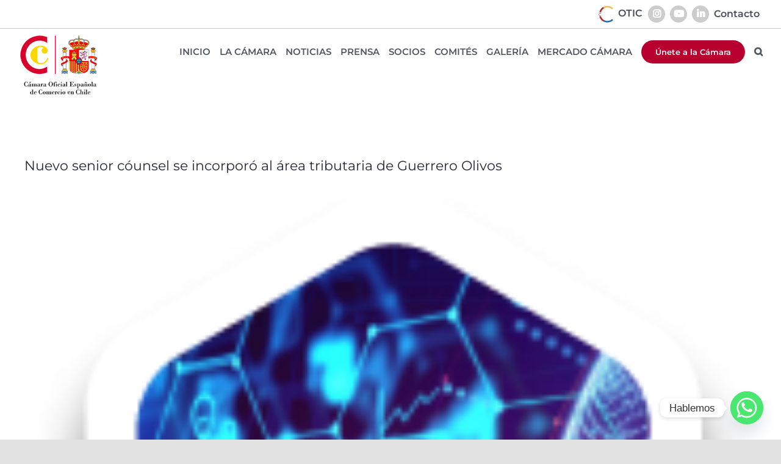

--- FILE ---
content_type: text/html; charset=UTF-8
request_url: https://camacoes.cl/a-principios-de-mes-se-incorporo-nuevo-senior-counsel-al-area-tributaria-de-nuestro-socio-guerrero-olivos/
body_size: 19059
content:
<!DOCTYPE html>
<html class="avada-html-layout-wide avada-html-header-position-top" lang="es" prefix="og: http://ogp.me/ns# fb: http://ogp.me/ns/fb#">
<head>
	<meta http-equiv="X-UA-Compatible" content="IE=edge" />
	<meta http-equiv="Content-Type" content="text/html; charset=utf-8"/>
	<meta name="viewport" content="width=device-width, initial-scale=1" />
	<title>Nuevo senior cóunsel se incorporó al área tributaria de Guerrero Olivos &#8211; Camacoes</title>
<meta name='robots' content='max-image-preview:large' />
<link rel="alternate" type="application/rss+xml" title="Camacoes &raquo; Feed" href="https://camacoes.cl/feed/" />
					<link rel="shortcut icon" href="https://camacoes.cl/wp-content/uploads/2021/08/favicon.ico" type="image/x-icon" />
		
		
		
								
		<meta property="og:locale" content="es_ES"/>
		<meta property="og:type" content="article"/>
		<meta property="og:site_name" content="Camacoes"/>
		<meta property="og:title" content="  Nuevo senior cóunsel se incorporó al área tributaria de Guerrero Olivos"/>
				<meta property="og:url" content="https://camacoes.cl/a-principios-de-mes-se-incorporo-nuevo-senior-counsel-al-area-tributaria-de-nuestro-socio-guerrero-olivos/"/>
										<meta property="article:published_time" content="2019-07-09T18:05:18+00:00"/>
											<meta name="author" content="camacoes"/>
								<meta property="og:image" content="https://camacoes.cl/wp-content/uploads/2021/07/tecnologia-back.png"/>
		<meta property="og:image:width" content="173"/>
		<meta property="og:image:height" content="188"/>
		<meta property="og:image:type" content="image/png"/>
				<link rel='stylesheet' id='wp-block-library-css' href='https://camacoes.cl/wp-includes/css/dist/block-library/style.min.css?ver=6.6.4' type='text/css' media='all' />
<style id='wp-block-library-theme-inline-css' type='text/css'>
.wp-block-audio :where(figcaption){color:#555;font-size:13px;text-align:center}.is-dark-theme .wp-block-audio :where(figcaption){color:#ffffffa6}.wp-block-audio{margin:0 0 1em}.wp-block-code{border:1px solid #ccc;border-radius:4px;font-family:Menlo,Consolas,monaco,monospace;padding:.8em 1em}.wp-block-embed :where(figcaption){color:#555;font-size:13px;text-align:center}.is-dark-theme .wp-block-embed :where(figcaption){color:#ffffffa6}.wp-block-embed{margin:0 0 1em}.blocks-gallery-caption{color:#555;font-size:13px;text-align:center}.is-dark-theme .blocks-gallery-caption{color:#ffffffa6}:root :where(.wp-block-image figcaption){color:#555;font-size:13px;text-align:center}.is-dark-theme :root :where(.wp-block-image figcaption){color:#ffffffa6}.wp-block-image{margin:0 0 1em}.wp-block-pullquote{border-bottom:4px solid;border-top:4px solid;color:currentColor;margin-bottom:1.75em}.wp-block-pullquote cite,.wp-block-pullquote footer,.wp-block-pullquote__citation{color:currentColor;font-size:.8125em;font-style:normal;text-transform:uppercase}.wp-block-quote{border-left:.25em solid;margin:0 0 1.75em;padding-left:1em}.wp-block-quote cite,.wp-block-quote footer{color:currentColor;font-size:.8125em;font-style:normal;position:relative}.wp-block-quote.has-text-align-right{border-left:none;border-right:.25em solid;padding-left:0;padding-right:1em}.wp-block-quote.has-text-align-center{border:none;padding-left:0}.wp-block-quote.is-large,.wp-block-quote.is-style-large,.wp-block-quote.is-style-plain{border:none}.wp-block-search .wp-block-search__label{font-weight:700}.wp-block-search__button{border:1px solid #ccc;padding:.375em .625em}:where(.wp-block-group.has-background){padding:1.25em 2.375em}.wp-block-separator.has-css-opacity{opacity:.4}.wp-block-separator{border:none;border-bottom:2px solid;margin-left:auto;margin-right:auto}.wp-block-separator.has-alpha-channel-opacity{opacity:1}.wp-block-separator:not(.is-style-wide):not(.is-style-dots){width:100px}.wp-block-separator.has-background:not(.is-style-dots){border-bottom:none;height:1px}.wp-block-separator.has-background:not(.is-style-wide):not(.is-style-dots){height:2px}.wp-block-table{margin:0 0 1em}.wp-block-table td,.wp-block-table th{word-break:normal}.wp-block-table :where(figcaption){color:#555;font-size:13px;text-align:center}.is-dark-theme .wp-block-table :where(figcaption){color:#ffffffa6}.wp-block-video :where(figcaption){color:#555;font-size:13px;text-align:center}.is-dark-theme .wp-block-video :where(figcaption){color:#ffffffa6}.wp-block-video{margin:0 0 1em}:root :where(.wp-block-template-part.has-background){margin-bottom:0;margin-top:0;padding:1.25em 2.375em}
</style>
<style id='classic-theme-styles-inline-css' type='text/css'>
/*! This file is auto-generated */
.wp-block-button__link{color:#fff;background-color:#32373c;border-radius:9999px;box-shadow:none;text-decoration:none;padding:calc(.667em + 2px) calc(1.333em + 2px);font-size:1.125em}.wp-block-file__button{background:#32373c;color:#fff;text-decoration:none}
</style>
<style id='global-styles-inline-css' type='text/css'>
:root{--wp--preset--aspect-ratio--square: 1;--wp--preset--aspect-ratio--4-3: 4/3;--wp--preset--aspect-ratio--3-4: 3/4;--wp--preset--aspect-ratio--3-2: 3/2;--wp--preset--aspect-ratio--2-3: 2/3;--wp--preset--aspect-ratio--16-9: 16/9;--wp--preset--aspect-ratio--9-16: 9/16;--wp--preset--color--black: #000000;--wp--preset--color--cyan-bluish-gray: #abb8c3;--wp--preset--color--white: #ffffff;--wp--preset--color--pale-pink: #f78da7;--wp--preset--color--vivid-red: #cf2e2e;--wp--preset--color--luminous-vivid-orange: #ff6900;--wp--preset--color--luminous-vivid-amber: #fcb900;--wp--preset--color--light-green-cyan: #7bdcb5;--wp--preset--color--vivid-green-cyan: #00d084;--wp--preset--color--pale-cyan-blue: #8ed1fc;--wp--preset--color--vivid-cyan-blue: #0693e3;--wp--preset--color--vivid-purple: #9b51e0;--wp--preset--color--awb-color-1: #ffffff;--wp--preset--color--awb-color-2: #f9f9fb;--wp--preset--color--awb-color-3: #f2f3f5;--wp--preset--color--awb-color-4: #e2e2e2;--wp--preset--color--awb-color-5: #4a4e57;--wp--preset--color--awb-color-6: #e10707;--wp--preset--color--awb-color-7: #b8002f;--wp--preset--color--awb-color-8: #212934;--wp--preset--color--awb-color-custom-10: #848484;--wp--preset--color--awb-color-custom-11: #333333;--wp--preset--color--awb-color-custom-12: rgba(255,255,255,0.8);--wp--preset--color--awb-color-custom-13: #820006;--wp--preset--color--awb-color-custom-14: #9ea0a4;--wp--preset--color--awb-color-custom-15: #26303e;--wp--preset--color--awb-color-custom-16: #1d242d;--wp--preset--color--awb-color-custom-17: rgba(242,243,245,0.7);--wp--preset--color--awb-color-custom-18: rgba(242,243,245,0.8);--wp--preset--gradient--vivid-cyan-blue-to-vivid-purple: linear-gradient(135deg,rgba(6,147,227,1) 0%,rgb(155,81,224) 100%);--wp--preset--gradient--light-green-cyan-to-vivid-green-cyan: linear-gradient(135deg,rgb(122,220,180) 0%,rgb(0,208,130) 100%);--wp--preset--gradient--luminous-vivid-amber-to-luminous-vivid-orange: linear-gradient(135deg,rgba(252,185,0,1) 0%,rgba(255,105,0,1) 100%);--wp--preset--gradient--luminous-vivid-orange-to-vivid-red: linear-gradient(135deg,rgba(255,105,0,1) 0%,rgb(207,46,46) 100%);--wp--preset--gradient--very-light-gray-to-cyan-bluish-gray: linear-gradient(135deg,rgb(238,238,238) 0%,rgb(169,184,195) 100%);--wp--preset--gradient--cool-to-warm-spectrum: linear-gradient(135deg,rgb(74,234,220) 0%,rgb(151,120,209) 20%,rgb(207,42,186) 40%,rgb(238,44,130) 60%,rgb(251,105,98) 80%,rgb(254,248,76) 100%);--wp--preset--gradient--blush-light-purple: linear-gradient(135deg,rgb(255,206,236) 0%,rgb(152,150,240) 100%);--wp--preset--gradient--blush-bordeaux: linear-gradient(135deg,rgb(254,205,165) 0%,rgb(254,45,45) 50%,rgb(107,0,62) 100%);--wp--preset--gradient--luminous-dusk: linear-gradient(135deg,rgb(255,203,112) 0%,rgb(199,81,192) 50%,rgb(65,88,208) 100%);--wp--preset--gradient--pale-ocean: linear-gradient(135deg,rgb(255,245,203) 0%,rgb(182,227,212) 50%,rgb(51,167,181) 100%);--wp--preset--gradient--electric-grass: linear-gradient(135deg,rgb(202,248,128) 0%,rgb(113,206,126) 100%);--wp--preset--gradient--midnight: linear-gradient(135deg,rgb(2,3,129) 0%,rgb(40,116,252) 100%);--wp--preset--font-size--small: 12px;--wp--preset--font-size--medium: 20px;--wp--preset--font-size--large: 24px;--wp--preset--font-size--x-large: 42px;--wp--preset--font-size--normal: 16px;--wp--preset--font-size--xlarge: 32px;--wp--preset--font-size--huge: 48px;--wp--preset--spacing--20: 0.44rem;--wp--preset--spacing--30: 0.67rem;--wp--preset--spacing--40: 1rem;--wp--preset--spacing--50: 1.5rem;--wp--preset--spacing--60: 2.25rem;--wp--preset--spacing--70: 3.38rem;--wp--preset--spacing--80: 5.06rem;--wp--preset--shadow--natural: 6px 6px 9px rgba(0, 0, 0, 0.2);--wp--preset--shadow--deep: 12px 12px 50px rgba(0, 0, 0, 0.4);--wp--preset--shadow--sharp: 6px 6px 0px rgba(0, 0, 0, 0.2);--wp--preset--shadow--outlined: 6px 6px 0px -3px rgba(255, 255, 255, 1), 6px 6px rgba(0, 0, 0, 1);--wp--preset--shadow--crisp: 6px 6px 0px rgba(0, 0, 0, 1);}:where(.is-layout-flex){gap: 0.5em;}:where(.is-layout-grid){gap: 0.5em;}body .is-layout-flex{display: flex;}.is-layout-flex{flex-wrap: wrap;align-items: center;}.is-layout-flex > :is(*, div){margin: 0;}body .is-layout-grid{display: grid;}.is-layout-grid > :is(*, div){margin: 0;}:where(.wp-block-columns.is-layout-flex){gap: 2em;}:where(.wp-block-columns.is-layout-grid){gap: 2em;}:where(.wp-block-post-template.is-layout-flex){gap: 1.25em;}:where(.wp-block-post-template.is-layout-grid){gap: 1.25em;}.has-black-color{color: var(--wp--preset--color--black) !important;}.has-cyan-bluish-gray-color{color: var(--wp--preset--color--cyan-bluish-gray) !important;}.has-white-color{color: var(--wp--preset--color--white) !important;}.has-pale-pink-color{color: var(--wp--preset--color--pale-pink) !important;}.has-vivid-red-color{color: var(--wp--preset--color--vivid-red) !important;}.has-luminous-vivid-orange-color{color: var(--wp--preset--color--luminous-vivid-orange) !important;}.has-luminous-vivid-amber-color{color: var(--wp--preset--color--luminous-vivid-amber) !important;}.has-light-green-cyan-color{color: var(--wp--preset--color--light-green-cyan) !important;}.has-vivid-green-cyan-color{color: var(--wp--preset--color--vivid-green-cyan) !important;}.has-pale-cyan-blue-color{color: var(--wp--preset--color--pale-cyan-blue) !important;}.has-vivid-cyan-blue-color{color: var(--wp--preset--color--vivid-cyan-blue) !important;}.has-vivid-purple-color{color: var(--wp--preset--color--vivid-purple) !important;}.has-black-background-color{background-color: var(--wp--preset--color--black) !important;}.has-cyan-bluish-gray-background-color{background-color: var(--wp--preset--color--cyan-bluish-gray) !important;}.has-white-background-color{background-color: var(--wp--preset--color--white) !important;}.has-pale-pink-background-color{background-color: var(--wp--preset--color--pale-pink) !important;}.has-vivid-red-background-color{background-color: var(--wp--preset--color--vivid-red) !important;}.has-luminous-vivid-orange-background-color{background-color: var(--wp--preset--color--luminous-vivid-orange) !important;}.has-luminous-vivid-amber-background-color{background-color: var(--wp--preset--color--luminous-vivid-amber) !important;}.has-light-green-cyan-background-color{background-color: var(--wp--preset--color--light-green-cyan) !important;}.has-vivid-green-cyan-background-color{background-color: var(--wp--preset--color--vivid-green-cyan) !important;}.has-pale-cyan-blue-background-color{background-color: var(--wp--preset--color--pale-cyan-blue) !important;}.has-vivid-cyan-blue-background-color{background-color: var(--wp--preset--color--vivid-cyan-blue) !important;}.has-vivid-purple-background-color{background-color: var(--wp--preset--color--vivid-purple) !important;}.has-black-border-color{border-color: var(--wp--preset--color--black) !important;}.has-cyan-bluish-gray-border-color{border-color: var(--wp--preset--color--cyan-bluish-gray) !important;}.has-white-border-color{border-color: var(--wp--preset--color--white) !important;}.has-pale-pink-border-color{border-color: var(--wp--preset--color--pale-pink) !important;}.has-vivid-red-border-color{border-color: var(--wp--preset--color--vivid-red) !important;}.has-luminous-vivid-orange-border-color{border-color: var(--wp--preset--color--luminous-vivid-orange) !important;}.has-luminous-vivid-amber-border-color{border-color: var(--wp--preset--color--luminous-vivid-amber) !important;}.has-light-green-cyan-border-color{border-color: var(--wp--preset--color--light-green-cyan) !important;}.has-vivid-green-cyan-border-color{border-color: var(--wp--preset--color--vivid-green-cyan) !important;}.has-pale-cyan-blue-border-color{border-color: var(--wp--preset--color--pale-cyan-blue) !important;}.has-vivid-cyan-blue-border-color{border-color: var(--wp--preset--color--vivid-cyan-blue) !important;}.has-vivid-purple-border-color{border-color: var(--wp--preset--color--vivid-purple) !important;}.has-vivid-cyan-blue-to-vivid-purple-gradient-background{background: var(--wp--preset--gradient--vivid-cyan-blue-to-vivid-purple) !important;}.has-light-green-cyan-to-vivid-green-cyan-gradient-background{background: var(--wp--preset--gradient--light-green-cyan-to-vivid-green-cyan) !important;}.has-luminous-vivid-amber-to-luminous-vivid-orange-gradient-background{background: var(--wp--preset--gradient--luminous-vivid-amber-to-luminous-vivid-orange) !important;}.has-luminous-vivid-orange-to-vivid-red-gradient-background{background: var(--wp--preset--gradient--luminous-vivid-orange-to-vivid-red) !important;}.has-very-light-gray-to-cyan-bluish-gray-gradient-background{background: var(--wp--preset--gradient--very-light-gray-to-cyan-bluish-gray) !important;}.has-cool-to-warm-spectrum-gradient-background{background: var(--wp--preset--gradient--cool-to-warm-spectrum) !important;}.has-blush-light-purple-gradient-background{background: var(--wp--preset--gradient--blush-light-purple) !important;}.has-blush-bordeaux-gradient-background{background: var(--wp--preset--gradient--blush-bordeaux) !important;}.has-luminous-dusk-gradient-background{background: var(--wp--preset--gradient--luminous-dusk) !important;}.has-pale-ocean-gradient-background{background: var(--wp--preset--gradient--pale-ocean) !important;}.has-electric-grass-gradient-background{background: var(--wp--preset--gradient--electric-grass) !important;}.has-midnight-gradient-background{background: var(--wp--preset--gradient--midnight) !important;}.has-small-font-size{font-size: var(--wp--preset--font-size--small) !important;}.has-medium-font-size{font-size: var(--wp--preset--font-size--medium) !important;}.has-large-font-size{font-size: var(--wp--preset--font-size--large) !important;}.has-x-large-font-size{font-size: var(--wp--preset--font-size--x-large) !important;}
:where(.wp-block-post-template.is-layout-flex){gap: 1.25em;}:where(.wp-block-post-template.is-layout-grid){gap: 1.25em;}
:where(.wp-block-columns.is-layout-flex){gap: 2em;}:where(.wp-block-columns.is-layout-grid){gap: 2em;}
:root :where(.wp-block-pullquote){font-size: 1.5em;line-height: 1.6;}
</style>
<link rel='stylesheet' id='menu-image-css' href='https://camacoes.cl/wp-content/plugins/menu-image/includes/css/menu-image.css?ver=3.13' type='text/css' media='all' />
<link rel='stylesheet' id='dashicons-css' href='https://camacoes.cl/wp-includes/css/dashicons.min.css?ver=6.6.4' type='text/css' media='all' />
<link rel='stylesheet' id='simple-youtube-responsive-css' href='https://camacoes.cl/wp-content/plugins/simple-youtube-responsive/css/yt-responsive.css?ver=3.2.5' type='text/css' media='all' />
<link rel='stylesheet' id='ivory-search-styles-css' href='https://camacoes.cl/wp-content/plugins/add-search-to-menu/public/css/ivory-search.min.css?ver=5.5.12' type='text/css' media='all' />
<link rel='stylesheet' id='dflip-style-css' href='https://camacoes.cl/wp-content/plugins/3d-flipbook-dflip-lite/assets/css/dflip.min.css?ver=2.4.20' type='text/css' media='all' />
<link rel='stylesheet' id='recent-posts-widget-with-thumbnails-public-style-css' href='https://camacoes.cl/wp-content/plugins/recent-posts-widget-with-thumbnails/public.css?ver=7.1.1' type='text/css' media='all' />
<link rel='stylesheet' id='chaty-front-css-css' href='https://camacoes.cl/wp-content/plugins/chaty/css/chaty-front.min.css?ver=3.4.81760639372' type='text/css' media='all' />
<link rel='stylesheet' id='child-style-css' href='https://camacoes.cl/wp-content/themes/Avada-Child-Theme/style.css?ver=6.6.4' type='text/css' media='all' />
<link rel='stylesheet' id='fusion-dynamic-css-css' href='https://camacoes.cl/wp-content/uploads/fusion-styles/a5e7c69387b2530ce43da582619e1547.min.css?ver=3.11.9' type='text/css' media='all' />
<script type="text/javascript" src="https://camacoes.cl/wp-includes/js/jquery/jquery.min.js?ver=3.7.1" id="jquery-core-js"></script>
<link rel="https://api.w.org/" href="https://camacoes.cl/wp-json/" /><link rel="alternate" title="JSON" type="application/json" href="https://camacoes.cl/wp-json/wp/v2/posts/869" /><link rel="EditURI" type="application/rsd+xml" title="RSD" href="https://camacoes.cl/xmlrpc.php?rsd" />
<meta name="generator" content="WordPress 6.6.4" />
<link rel="canonical" href="https://camacoes.cl/a-principios-de-mes-se-incorporo-nuevo-senior-counsel-al-area-tributaria-de-nuestro-socio-guerrero-olivos/" />
<link rel='shortlink' href='https://camacoes.cl/?p=869' />
<link rel="alternate" title="oEmbed (JSON)" type="application/json+oembed" href="https://camacoes.cl/wp-json/oembed/1.0/embed?url=https%3A%2F%2Fcamacoes.cl%2Fa-principios-de-mes-se-incorporo-nuevo-senior-counsel-al-area-tributaria-de-nuestro-socio-guerrero-olivos%2F" />
<link rel="alternate" title="oEmbed (XML)" type="text/xml+oembed" href="https://camacoes.cl/wp-json/oembed/1.0/embed?url=https%3A%2F%2Fcamacoes.cl%2Fa-principios-de-mes-se-incorporo-nuevo-senior-counsel-al-area-tributaria-de-nuestro-socio-guerrero-olivos%2F&#038;format=xml" />
<link rel="preload" href="https://camacoes.cl/wp-content/themes/Avada/includes/lib/assets/fonts/icomoon/awb-icons.woff" as="font" type="font/woff" crossorigin><link rel="preload" href="//camacoes.cl/wp-content/themes/Avada/includes/lib/assets/fonts/fontawesome/webfonts/fa-brands-400.woff2" as="font" type="font/woff2" crossorigin><link rel="preload" href="//camacoes.cl/wp-content/themes/Avada/includes/lib/assets/fonts/fontawesome/webfonts/fa-regular-400.woff2" as="font" type="font/woff2" crossorigin><link rel="preload" href="//camacoes.cl/wp-content/themes/Avada/includes/lib/assets/fonts/fontawesome/webfonts/fa-solid-900.woff2" as="font" type="font/woff2" crossorigin><style type="text/css" id="css-fb-visibility">@media screen and (max-width: 640px){.fusion-no-small-visibility{display:none !important;}body .sm-text-align-center{text-align:center !important;}body .sm-text-align-left{text-align:left !important;}body .sm-text-align-right{text-align:right !important;}body .sm-flex-align-center{justify-content:center !important;}body .sm-flex-align-flex-start{justify-content:flex-start !important;}body .sm-flex-align-flex-end{justify-content:flex-end !important;}body .sm-mx-auto{margin-left:auto !important;margin-right:auto !important;}body .sm-ml-auto{margin-left:auto !important;}body .sm-mr-auto{margin-right:auto !important;}body .fusion-absolute-position-small{position:absolute;top:auto;width:100%;}.awb-sticky.awb-sticky-small{ position: sticky; top: var(--awb-sticky-offset,0); }}@media screen and (min-width: 641px) and (max-width: 1024px){.fusion-no-medium-visibility{display:none !important;}body .md-text-align-center{text-align:center !important;}body .md-text-align-left{text-align:left !important;}body .md-text-align-right{text-align:right !important;}body .md-flex-align-center{justify-content:center !important;}body .md-flex-align-flex-start{justify-content:flex-start !important;}body .md-flex-align-flex-end{justify-content:flex-end !important;}body .md-mx-auto{margin-left:auto !important;margin-right:auto !important;}body .md-ml-auto{margin-left:auto !important;}body .md-mr-auto{margin-right:auto !important;}body .fusion-absolute-position-medium{position:absolute;top:auto;width:100%;}.awb-sticky.awb-sticky-medium{ position: sticky; top: var(--awb-sticky-offset,0); }}@media screen and (min-width: 1025px){.fusion-no-large-visibility{display:none !important;}body .lg-text-align-center{text-align:center !important;}body .lg-text-align-left{text-align:left !important;}body .lg-text-align-right{text-align:right !important;}body .lg-flex-align-center{justify-content:center !important;}body .lg-flex-align-flex-start{justify-content:flex-start !important;}body .lg-flex-align-flex-end{justify-content:flex-end !important;}body .lg-mx-auto{margin-left:auto !important;margin-right:auto !important;}body .lg-ml-auto{margin-left:auto !important;}body .lg-mr-auto{margin-right:auto !important;}body .fusion-absolute-position-large{position:absolute;top:auto;width:100%;}.awb-sticky.awb-sticky-large{ position: sticky; top: var(--awb-sticky-offset,0); }}</style>
<!-- Meta Pixel Code -->
<script type='text/javascript'>
!function(f,b,e,v,n,t,s){if(f.fbq)return;n=f.fbq=function(){n.callMethod?
n.callMethod.apply(n,arguments):n.queue.push(arguments)};if(!f._fbq)f._fbq=n;
n.push=n;n.loaded=!0;n.version='2.0';n.queue=[];t=b.createElement(e);t.async=!0;
t.src=v;s=b.getElementsByTagName(e)[0];s.parentNode.insertBefore(t,s)}(window,
document,'script','https://connect.facebook.net/en_US/fbevents.js');
</script>
<!-- End Meta Pixel Code -->
<script type='text/javascript'>var url = window.location.origin + '?ob=open-bridge';
            fbq('set', 'openbridge', '1662450574420886', url);
fbq('init', '1662450574420886', {}, {
    "agent": "wordpress-6.6.4-4.1.5"
})</script><script type='text/javascript'>
    fbq('track', 'PageView', []);
  </script>		<script type="text/javascript">
			var doc = document.documentElement;
			doc.setAttribute( 'data-useragent', navigator.userAgent );
		</script>
		<!-- Global site tag (gtag.js) - Google Analytics -->
<script async src="https://www.googletagmanager.com/gtag/js?id=UA-137704649-1"></script>
<script>
  window.dataLayer = window.dataLayer || [];
  function gtag(){dataLayer.push(arguments);}
  gtag('js', new Date());

  gtag('config', 'UA-137704649-1');
</script>
	<script>
    document.getElementById('flip-one').addEventListener('click', function() {
    location.href = 'http://your-url.com'
}, false);
</script>

<script>
$('#flip-one').on('click', function() {
    location.href = 'http://your-url.com'    
});
</script>

<script>
JQuery('#flip-one').on('click', function() {
    location.href = 'http://your-url.com'    
});
</script></head>

<body class="post-template-default single single-post postid-869 single-format-standard Avada fusion-image-hovers fusion-pagination-sizing fusion-button_type-flat fusion-button_span-no fusion-button_gradient-linear avada-image-rollover-circle-yes avada-image-rollover-no fusion-body ltr fusion-sticky-header no-tablet-sticky-header no-mobile-sticky-header no-mobile-slidingbar no-mobile-totop fusion-disable-outline fusion-sub-menu-fade mobile-logo-pos-left layout-wide-mode avada-has-boxed-modal-shadow- layout-scroll-offset-full avada-has-zero-margin-offset-top fusion-top-header menu-text-align-center mobile-menu-design-modern fusion-show-pagination-text fusion-header-layout-v3 avada-responsive avada-footer-fx-none avada-menu-highlight-style-textcolor fusion-search-form-clean fusion-main-menu-search-overlay fusion-avatar-circle avada-sticky-shrinkage avada-dropdown-styles avada-blog-layout-large avada-blog-archive-layout-grid avada-header-shadow-no avada-menu-icon-position-left avada-has-megamenu-shadow avada-has-header-100-width avada-has-mobile-menu-search avada-has-main-nav-search-icon avada-has-breadcrumb-mobile-hidden avada-has-titlebar-bar_and_content avada-has-pagination-width_height avada-flyout-menu-direction-fade avada-ec-views-v1" data-awb-post-id="869">
	
<!-- Meta Pixel Code -->
<noscript>
<img height="1" width="1" style="display:none" alt="fbpx"
src="https://www.facebook.com/tr?id=1662450574420886&ev=PageView&noscript=1" />
</noscript>
<!-- End Meta Pixel Code -->
	<a class="skip-link screen-reader-text" href="#content">Saltar al contenido</a>

	<div id="boxed-wrapper">
		
		<div id="wrapper" class="fusion-wrapper">
			<div id="home" style="position:relative;top:-1px;"></div>
							
					
			<header class="fusion-header-wrapper">
				<div class="fusion-header-v3 fusion-logo-alignment fusion-logo-left fusion-sticky-menu- fusion-sticky-logo-1 fusion-mobile-logo-  fusion-mobile-menu-design-modern">
					
<div class="fusion-secondary-header">
	<div class="fusion-row">
							<div class="fusion-alignright">
				<nav class="fusion-secondary-menu" role="navigation" aria-label="Menú secundario"><ul id="menu-menu-superior" class="menu"><li  id="menu-item-326"  class="menu-item menu-item-type-custom menu-item-object-custom menu-item-326"  data-item-id="326"><a  target="_blank" rel="noopener noreferrer" href="https://otic-camacoes.cl/" class="fusion-textcolor-highlight menu-image-title-after menu-image-not-hovered"><span class="menu-text"><img width="28" height="28" src="https://camacoes.cl/wp-content/uploads/2021/06/otic-28x28.png" class="menu-image menu-image-title-after" alt="" decoding="async" /><span class="menu-image-title-after menu-image-title">OTIC</span></span></a></li><li  id="menu-item-323"  class="menu-item menu-item-type-custom menu-item-object-custom menu-item-323"  data-item-id="323"><a  target="_blank" rel="noopener noreferrer" href="https://www.instagram.com/camacoes.chile/" class="fusion-icon-only-link fusion-flex-link fusion-textcolor-highlight"><span class="fusion-megamenu-icon"><i class="glyphicon fa-instagram fab" aria-hidden="true"></i></span><span class="menu-text"><span class="menu-title">Instagram</span></span></a></li><li  id="menu-item-333"  class="menu-item menu-item-type-custom menu-item-object-custom menu-item-333"  data-item-id="333"><a  target="_blank" rel="noopener noreferrer" href="https://www.youtube.com/channel/UCLkNmfVVAKauO7-BoYw00rg" class="fusion-icon-only-link fusion-flex-link fusion-textcolor-highlight"><span class="fusion-megamenu-icon"><i class="glyphicon fa-youtube fab" aria-hidden="true"></i></span><span class="menu-text"><span class="menu-title">Youtube</span></span></a></li><li  id="menu-item-324"  class="menu-item menu-item-type-custom menu-item-object-custom menu-item-324"  data-item-id="324"><a  target="_blank" rel="noopener noreferrer" href="https://www.linkedin.com/company/camacoeschile/" class="fusion-icon-only-link fusion-flex-link fusion-textcolor-highlight"><span class="fusion-megamenu-icon"><i class="glyphicon fa-linkedin-in fab" aria-hidden="true"></i></span><span class="menu-text"><span class="menu-title">Linkedin</span></span></a></li><li  id="menu-item-849"  class="menu-item menu-item-type-post_type menu-item-object-page menu-item-849"  data-item-id="849"><a  href="https://camacoes.cl/contacto/" class="fusion-textcolor-highlight"><span class="menu-text">Contacto</span></a></li></ul></nav><nav class="fusion-mobile-nav-holder fusion-mobile-menu-text-align-left" aria-label="Menú movil secundario"></nav>			</div>
			</div>
</div>
<div class="fusion-header-sticky-height"></div>
<div class="fusion-header">
	<div class="fusion-row">
					<div class="fusion-logo" data-margin-top="10px" data-margin-bottom="10px" data-margin-left="0px" data-margin-right="0px">
			<a class="fusion-logo-link"  href="https://camacoes.cl/" >

						<!-- standard logo -->
			<img src="https://camacoes.cl/wp-content/uploads/2023/05/logo-camara.jpg" srcset="https://camacoes.cl/wp-content/uploads/2023/05/logo-camara.jpg 1x" width="134" height="100" alt="Camacoes Logo" data-retina_logo_url="" class="fusion-standard-logo" />

			
											<!-- sticky header logo -->
				<img src="https://camacoes.cl/wp-content/uploads/2023/05/logo-camara-sticky.jpg" srcset="https://camacoes.cl/wp-content/uploads/2023/05/logo-camara-sticky.jpg 1x" width="110" height="55" alt="Camacoes Logo" data-retina_logo_url="" class="fusion-sticky-logo" />
					</a>
		</div>		<nav class="fusion-main-menu" aria-label="Menú principal"><div class="fusion-overlay-search">		<form role="search" class="searchform fusion-search-form  fusion-search-form-clean" method="get" action="https://camacoes.cl/">
			<div class="fusion-search-form-content">

				
				<div class="fusion-search-field search-field">
					<label><span class="screen-reader-text">Buscar:</span>
													<input type="search" value="" name="s" class="s" placeholder="Buscar..." required aria-required="true" aria-label="Buscar..."/>
											</label>
				</div>
				<div class="fusion-search-button search-button">
					<input type="submit" class="fusion-search-submit searchsubmit" aria-label="Buscar" value="&#xf002;" />
									</div>

				
			</div>


			
		</form>
		<div class="fusion-search-spacer"></div><a href="#" role="button" aria-label="Close Search" class="fusion-close-search"></a></div><ul id="menu-menu-principal" class="fusion-menu"><li  id="menu-item-138"  class="menu-item menu-item-type-post_type menu-item-object-page menu-item-home menu-item-138"  data-item-id="138"><a  href="https://camacoes.cl/" class="fusion-textcolor-highlight"><span class="menu-text">INICIO</span></a></li><li  id="menu-item-6683"  class="menu-item menu-item-type-custom menu-item-object-custom menu-item-has-children menu-item-6683 fusion-dropdown-menu"  data-item-id="6683"><a  href="#" class="fusion-textcolor-highlight"><span class="menu-text">LA CÁMARA</span></a><ul class="sub-menu"><li  id="menu-item-410"  class="menu-item menu-item-type-post_type menu-item-object-page menu-item-410 fusion-dropdown-submenu" ><a  href="https://camacoes.cl/nosotros/" class="fusion-textcolor-highlight"><span>Nosotros</span></a></li><li  id="menu-item-409"  class="menu-item menu-item-type-post_type menu-item-object-page menu-item-409 fusion-dropdown-submenu" ><a  href="https://camacoes.cl/gobierno-corporativo/" class="fusion-textcolor-highlight"><span>Gobierno Corporativo</span></a></li><li  id="menu-item-145"  class="menu-item menu-item-type-post_type menu-item-object-page menu-item-145 fusion-dropdown-submenu" ><a  href="https://camacoes.cl/servicios/" class="fusion-textcolor-highlight"><span>Servicios</span></a></li><li  id="menu-item-408"  class="menu-item menu-item-type-post_type menu-item-object-page menu-item-408 fusion-dropdown-submenu" ><a  href="https://camacoes.cl/historia/" class="fusion-textcolor-highlight"><span>Historia</span></a></li><li  id="menu-item-483"  class="menu-item menu-item-type-post_type menu-item-object-page menu-item-483 fusion-dropdown-submenu" ><a  href="https://camacoes.cl/centenario/" class="fusion-textcolor-highlight"><span>Centenario</span></a></li><li  id="menu-item-141"  class="menu-item menu-item-type-post_type menu-item-object-page menu-item-141 fusion-dropdown-submenu" ><a  href="https://camacoes.cl/estudios/" class="fusion-textcolor-highlight"><span>Estudios</span></a></li><li  id="menu-item-139"  class="menu-item menu-item-type-post_type menu-item-object-page menu-item-139 fusion-dropdown-submenu" ><a  href="https://camacoes.cl/boletines/" class="fusion-textcolor-highlight"><span>Revista Institucional</span></a></li></ul></li><li  id="menu-item-144"  class="menu-item menu-item-type-post_type menu-item-object-page menu-item-144"  data-item-id="144"><a  href="https://camacoes.cl/noticias/" class="fusion-textcolor-highlight"><span class="menu-text">NOTICIAS</span></a></li><li  id="menu-item-8302"  class="menu-item menu-item-type-post_type menu-item-object-page menu-item-8302"  data-item-id="8302"><a  href="https://camacoes.cl/prensa/" class="fusion-textcolor-highlight"><span class="menu-text">PRENSA</span></a></li><li  id="menu-item-6685"  class="menu-item menu-item-type-custom menu-item-object-custom menu-item-has-children menu-item-6685 fusion-dropdown-menu"  data-item-id="6685"><a  href="#" class="fusion-textcolor-highlight"><span class="menu-text">SOCIOS</span></a><ul class="sub-menu"><li  id="menu-item-7435"  class="menu-item menu-item-type-post_type menu-item-object-page menu-item-7435 fusion-dropdown-submenu" ><a  href="https://camacoes.cl/ser-socios-y-sus-beneficios/" class="fusion-textcolor-highlight"><span>Ser Socios y sus beneficios</span></a></li><li  id="menu-item-7439"  class="menu-item menu-item-type-post_type menu-item-object-page menu-item-7439 fusion-dropdown-submenu" ><a  href="https://camacoes.cl/solicitud-de-afiliacion/" class="fusion-textcolor-highlight"><span>Solicitud de afiliación</span></a></li><li  id="menu-item-521"  class="menu-item menu-item-type-post_type menu-item-object-page menu-item-521 fusion-dropdown-submenu" ><a  href="https://camacoes.cl/empresas-socias/" class="fusion-textcolor-highlight"><span>Empresas Socias</span></a></li></ul></li><li  id="menu-item-140"  class="menu-item menu-item-type-post_type menu-item-object-page menu-item-has-children menu-item-140 fusion-dropdown-menu"  data-item-id="140"><a  href="https://camacoes.cl/comites/" class="fusion-textcolor-highlight"><span class="menu-text">COMITÉS</span></a><ul class="sub-menu"><li  id="menu-item-650"  class="menu-item menu-item-type-post_type menu-item-object-page menu-item-650 fusion-dropdown-submenu" ><a  href="https://camacoes.cl/comite-de-energia/" class="fusion-textcolor-highlight"><span>Comité de Energía</span></a></li><li  id="menu-item-789"  class="menu-item menu-item-type-post_type menu-item-object-page menu-item-789 fusion-dropdown-submenu" ><a  href="https://camacoes.cl/comite-de-innovacion-y-tecnologia/" class="fusion-textcolor-highlight"><span>Comité de Innovación y Tecnología</span></a></li><li  id="menu-item-786"  class="menu-item menu-item-type-post_type menu-item-object-page menu-item-786 fusion-dropdown-submenu" ><a  href="https://camacoes.cl/comite-de-gestion-de-personas/" class="fusion-textcolor-highlight"><span>Comité de Gestión de Personas</span></a></li><li  id="menu-item-785"  class="menu-item menu-item-type-post_type menu-item-object-page menu-item-785 fusion-dropdown-submenu" ><a  href="https://camacoes.cl/comite-legal-y-regulatorio/" class="fusion-textcolor-highlight"><span>Comité Legal y Regulatorio</span></a></li><li  id="menu-item-784"  class="menu-item menu-item-type-post_type menu-item-object-page menu-item-784 fusion-dropdown-submenu" ><a  href="https://camacoes.cl/comite-de-infraestructura/" class="fusion-textcolor-highlight"><span>Comité de Infraestructura</span></a></li><li  id="menu-item-11639"  class="menu-item menu-item-type-post_type menu-item-object-page menu-item-11639 fusion-dropdown-submenu" ><a  href="https://camacoes.cl/seguridad/" class="fusion-textcolor-highlight"><span>Comité de Seguridad</span></a></li></ul></li><li  id="menu-item-9712"  class="menu-item menu-item-type-post_type menu-item-object-page menu-item-9712"  data-item-id="9712"><a  href="https://camacoes.cl/galerias-eventos/" class="fusion-textcolor-highlight"><span class="menu-text">GALERÍA</span></a></li><li  id="menu-item-9248"  class="menu-item menu-item-type-post_type menu-item-object-page menu-item-9248"  data-item-id="9248"><a  href="https://camacoes.cl/mercado-camacoes/" class="fusion-textcolor-highlight"><span class="menu-text">MERCADO CÁMARA</span></a></li><li  id="menu-item-7659"  class="menu-item menu-item-type-custom menu-item-object-custom menu-item-7659 fusion-menu-item-button"  data-item-id="7659"><a  href="https://camacoes.cl/?page_id=7437" class="fusion-textcolor-highlight"><span class="menu-text fusion-button button-default button-medium">Únete a la Cámara</span></a></li><li class="fusion-custom-menu-item fusion-main-menu-search fusion-search-overlay"><a class="fusion-main-menu-icon" href="#" aria-label="Buscar" data-title="Buscar" title="Buscar" role="button" aria-expanded="false"></a></li></ul></nav>	<div class="fusion-mobile-menu-icons">
							<a href="#" class="fusion-icon awb-icon-bars" aria-label="Alternar menú móvil" aria-expanded="false"></a>
		
					<a href="#" class="fusion-icon awb-icon-search" aria-label="Alternar búsqueda en móvil"></a>
		
		
			</div>

<nav class="fusion-mobile-nav-holder fusion-mobile-menu-text-align-left" aria-label="Main Menu Mobile"></nav>

		
<div class="fusion-clearfix"></div>
<div class="fusion-mobile-menu-search">
			<form role="search" class="searchform fusion-search-form  fusion-search-form-clean" method="get" action="https://camacoes.cl/">
			<div class="fusion-search-form-content">

				
				<div class="fusion-search-field search-field">
					<label><span class="screen-reader-text">Buscar:</span>
													<input type="search" value="" name="s" class="s" placeholder="Buscar..." required aria-required="true" aria-label="Buscar..."/>
											</label>
				</div>
				<div class="fusion-search-button search-button">
					<input type="submit" class="fusion-search-submit searchsubmit" aria-label="Buscar" value="&#xf002;" />
									</div>

				
			</div>


			
		</form>
		</div>
			</div>
</div>
				</div>
				<div class="fusion-clearfix"></div>
			</header>
								
							<div id="sliders-container" class="fusion-slider-visibility">
					</div>
				
					
							
			<section class="avada-page-titlebar-wrapper" aria-label="Barra de título de la página">
	<div class="fusion-page-title-bar fusion-page-title-bar-breadcrumbs fusion-page-title-bar-center">
		<div class="fusion-page-title-row">
			<div class="fusion-page-title-wrapper">
				<div class="fusion-page-title-captions">

					
																
				</div>

				
			</div>
		</div>
	</div>
</section>

						<main id="main" class="clearfix ">
				<div class="fusion-row" style="">

<section id="content" style="width: 100%;">
	
					<article id="post-869" class="post post-869 type-post status-publish format-standard has-post-thumbnail hentry category-sin-categoria">
																		<h1 class="entry-title fusion-post-title">Nuevo senior cóunsel se incorporó al área tributaria de Guerrero Olivos</h1>							
														<div class="fusion-flexslider flexslider fusion-flexslider-loading post-slideshow fusion-post-slideshow">
				<ul class="slides">
																<li>
																																<a href="https://camacoes.cl/wp-content/uploads/2021/07/tecnologia-back.png" data-rel="iLightbox[gallery869]" title="" data-title="tecnologia-back" data-caption="" aria-label="tecnologia-back">
										<span class="screen-reader-text">Ver imagen más grande</span>
										<img width="173" height="188" src="https://camacoes.cl/wp-content/uploads/2021/07/tecnologia-back.png" class="attachment-full size-full wp-post-image" alt="" decoding="async" />									</a>
																					</li>

																																																																																																															</ul>
			</div>
						
						<div class="post-content">
											</div>

												<div class="fusion-meta-info"><div class="fusion-meta-info-wrapper"><span class="vcard rich-snippet-hidden"><span class="fn"><a href="https://camacoes.cl/author/camacoes/" title="Entradas de camacoes" rel="author">camacoes</a></span></span><span class="updated rich-snippet-hidden">2019-07-09T14:05:18+00:00</span><span>9 de julio de 2019</span><span class="fusion-inline-sep">|</span><a href="https://camacoes.cl/category/sin-categoria/" rel="category tag">Sin categoría</a><span class="fusion-inline-sep">|</span></div></div>													<div class="fusion-sharing-box fusion-theme-sharing-box fusion-single-sharing-box">
		<h4>Comparte esta información</h4>
		<div class="fusion-social-networks boxed-icons"><div class="fusion-social-networks-wrapper"><a  class="fusion-social-network-icon fusion-tooltip fusion-facebook awb-icon-facebook" style="color:#ffffff;background-color:#3b5998;border-color:#3b5998;" title="Facebook" href="https://www.facebook.com/sharer.php?u=https%3A%2F%2Fcamacoes.cl%2Fa-principios-de-mes-se-incorporo-nuevo-senior-counsel-al-area-tributaria-de-nuestro-socio-guerrero-olivos%2F&amp;t=Nuevo%20senior%20c%C3%B3unsel%20se%20incorpor%C3%B3%20al%20%C3%A1rea%20tributaria%20de%20Guerrero%20Olivos" target="_blank" rel="noreferrer"><span class="screen-reader-text">Facebook</span></a><a  class="fusion-social-network-icon fusion-tooltip fusion-whatsapp awb-icon-whatsapp" style="color:#ffffff;background-color:#77e878;border-color:#77e878;" title="WhatsApp" href="https://api.whatsapp.com/send?text=https%3A%2F%2Fcamacoes.cl%2Fa-principios-de-mes-se-incorporo-nuevo-senior-counsel-al-area-tributaria-de-nuestro-socio-guerrero-olivos%2F" target="_blank" rel="noopener noreferrer"><span class="screen-reader-text">WhatsApp</span></a><a  class="fusion-social-network-icon fusion-tooltip fusion-mail awb-icon-mail fusion-last-social-icon" style="color:#ffffff;background-color:#000000;border-color:#000000;" title="Correo electrónico" href="mailto:?body=https://camacoes.cl/a-principios-de-mes-se-incorporo-nuevo-senior-counsel-al-area-tributaria-de-nuestro-socio-guerrero-olivos/&amp;subject=Nuevo%20senior%20c%C3%B3unsel%20se%20incorpor%C3%B3%20al%20%C3%A1rea%20tributaria%20de%20Guerrero%20Olivos" target="_self" rel="noopener noreferrer"><span class="screen-reader-text">Correo electrónico</span></a><div class="fusion-clearfix"></div></div></div>	</div>
													<section class="related-posts single-related-posts">
				<div class="fusion-title fusion-title-size-two sep-none fusion-sep-none" style="margin-top:10px;margin-bottom:15px;">
				<h2 class="title-heading-left" style="margin:0;">
					Artículos relacionados				</h2>
			</div>
			
	
	
	
					<div class="awb-carousel awb-swiper awb-swiper-carousel fusion-carousel-title-below-image" data-imagesize="fixed" data-metacontent="yes" data-autoplay="no" data-touchscroll="no" data-columns="3" data-itemmargin="48px" data-itemwidth="180" data-scrollitems="">
		<div class="swiper-wrapper">
																		<div class="swiper-slide">
					<div class="fusion-carousel-item-wrapper">
						<div  class="fusion-image-wrapper fusion-image-size-fixed" aria-haspopup="true">
							<a href="https://camacoes.cl/camara-espanola-participo-en-el-conversatorio-de-cabify-en-la-primera-jornada-del-etmday/" aria-label="Cámara Española participó en el conversatorio de Cabify en la primera jornada del EtMday.">
								<img src="https://camacoes.cl/wp-content/uploads/2025/12/WhatsApp-Image-2025-12-11-at-11.01.30-AM-500x383.jpeg" srcset="https://camacoes.cl/wp-content/uploads/2025/12/WhatsApp-Image-2025-12-11-at-11.01.30-AM-500x383.jpeg 1x, https://camacoes.cl/wp-content/uploads/2025/12/WhatsApp-Image-2025-12-11-at-11.01.30-AM-500x383@2x.jpeg 2x" width="500" height="383" alt="Cámara Española participó en el conversatorio de Cabify en la primera jornada del EtMday." />
				</a>
							</div>
																				<h4 class="fusion-carousel-title">
								<a class="fusion-related-posts-title-link" href="https://camacoes.cl/camara-espanola-participo-en-el-conversatorio-de-cabify-en-la-primera-jornada-del-etmday/" target="_self" title="Cámara Española participó en el conversatorio de Cabify en la primera jornada del EtMday.">Cámara Española participó en el conversatorio de Cabify en la primera jornada del EtMday.</a>
							</h4>

							<div class="fusion-carousel-meta">
								
								<span class="fusion-date">11 de diciembre de 2025</span>

															</div><!-- fusion-carousel-meta -->
											</div><!-- fusion-carousel-item-wrapper -->
				</div>
															<div class="swiper-slide">
					<div class="fusion-carousel-item-wrapper">
						<div  class="fusion-image-wrapper fusion-image-size-fixed" aria-haspopup="true">
							<a href="https://camacoes.cl/columna-de-opinion-de-miguel-a-garcia-moreno-presidente-de-la-camara-sobre-la-eliminacion-de-las-multas-por-no-uso-de-tag/" aria-label="Columna de opinión de Miguel A. García Moreno, presidente de la Cámara, sobre la eliminación de las multas por no uso de TAG.">
								<img src="https://camacoes.cl/wp-content/uploads/2025/12/WhatsApp-Image-2025-12-03-at-10.35.03-AM-500x383.jpeg" srcset="https://camacoes.cl/wp-content/uploads/2025/12/WhatsApp-Image-2025-12-03-at-10.35.03-AM-500x383.jpeg 1x, https://camacoes.cl/wp-content/uploads/2025/12/WhatsApp-Image-2025-12-03-at-10.35.03-AM-500x383@2x.jpeg 2x" width="500" height="383" alt="Columna de opinión de Miguel A. García Moreno, presidente de la Cámara, sobre la eliminación de las multas por no uso de TAG." />
				</a>
							</div>
																				<h4 class="fusion-carousel-title">
								<a class="fusion-related-posts-title-link" href="https://camacoes.cl/columna-de-opinion-de-miguel-a-garcia-moreno-presidente-de-la-camara-sobre-la-eliminacion-de-las-multas-por-no-uso-de-tag/" target="_self" title="Columna de opinión de Miguel A. García Moreno, presidente de la Cámara, sobre la eliminación de las multas por no uso de TAG.">Columna de opinión de Miguel A. García Moreno, presidente de la Cámara, sobre la eliminación de las multas por no uso de TAG.</a>
							</h4>

							<div class="fusion-carousel-meta">
								
								<span class="fusion-date">11 de diciembre de 2025</span>

															</div><!-- fusion-carousel-meta -->
											</div><!-- fusion-carousel-item-wrapper -->
				</div>
															<div class="swiper-slide">
					<div class="fusion-carousel-item-wrapper">
						<div  class="fusion-image-wrapper fusion-image-size-fixed" aria-haspopup="true">
							<a href="https://camacoes.cl/nuestra-cena-anual-2025-fue-parte-de-las-paginas-sociales-de-la-tercera-reflejando-el-espiritu-de-encuentro-y-colaboracion-que-caracteriza-a-este-evento-emblematico-de-la-camara-oficial-espanola-de-c/" aria-label="Nuestra Cena Anual 2025 fue parte de las páginas sociales de La Tercera, reflejando el espíritu de encuentro y colaboración que caracteriza a este evento emblemático de la Cámara Oficial Española de Comercio en Chile.">
								<img src="https://camacoes.cl/wp-content/uploads/2025/10/Post_SocialesCena_latercera-500x383.jpg" srcset="https://camacoes.cl/wp-content/uploads/2025/10/Post_SocialesCena_latercera-500x383.jpg 1x, https://camacoes.cl/wp-content/uploads/2025/10/Post_SocialesCena_latercera-500x383@2x.jpg 2x" width="500" height="383" alt="Nuestra Cena Anual 2025 fue parte de las páginas sociales de La Tercera, reflejando el espíritu de encuentro y colaboración que caracteriza a este evento emblemático de la Cámara Oficial Española de Comercio en Chile." />
				</a>
							</div>
																				<h4 class="fusion-carousel-title">
								<a class="fusion-related-posts-title-link" href="https://camacoes.cl/nuestra-cena-anual-2025-fue-parte-de-las-paginas-sociales-de-la-tercera-reflejando-el-espiritu-de-encuentro-y-colaboracion-que-caracteriza-a-este-evento-emblematico-de-la-camara-oficial-espanola-de-c/" target="_self" title="Nuestra Cena Anual 2025 fue parte de las páginas sociales de La Tercera, reflejando el espíritu de encuentro y colaboración que caracteriza a este evento emblemático de la Cámara Oficial Española de Comercio en Chile.">Nuestra Cena Anual 2025 fue parte de las páginas sociales de La Tercera, reflejando el espíritu de encuentro y colaboración que caracteriza a este evento emblemático de la Cámara Oficial Española de Comercio en Chile.</a>
							</h4>

							<div class="fusion-carousel-meta">
								
								<span class="fusion-date">21 de octubre de 2025</span>

															</div><!-- fusion-carousel-meta -->
											</div><!-- fusion-carousel-item-wrapper -->
				</div>
					</div><!-- swiper-wrapper -->
				<div class="awb-swiper-button awb-swiper-button-prev"><i class="awb-icon-angle-left"></i></div><div class="awb-swiper-button awb-swiper-button-next"><i class="awb-icon-angle-right"></i></div>	</div><!-- fusion-carousel -->
</section><!-- related-posts -->


																	</article>
	</section>
						
					</div>  <!-- fusion-row -->
				</main>  <!-- #main -->
				
				
								
					<div class="fusion-tb-footer fusion-footer"><div class="fusion-footer-widget-area fusion-widget-area"><div class="fusion-fullwidth fullwidth-box fusion-builder-row-1 fusion-flex-container hundred-percent-fullwidth non-hundred-percent-height-scrolling" style="--awb-border-color:#bda560;--awb-border-radius-top-left:0px;--awb-border-radius-top-right:0px;--awb-border-radius-bottom-right:0px;--awb-border-radius-bottom-left:0px;--awb-padding-right:0px;--awb-padding-left:0px;--awb-flex-wrap:wrap;" ><div class="fusion-builder-row fusion-row fusion-flex-align-items-flex-start fusion-flex-content-wrap" style="width:104% !important;max-width:104% !important;margin-left: calc(-4% / 2 );margin-right: calc(-4% / 2 );"><div class="fusion-layout-column fusion_builder_column fusion-builder-column-0 fusion-flex-column" style="--awb-padding-top:7px;--awb-padding-top-small:5px;--awb-bg-color:#fdbc34;--awb-bg-color-hover:#fdbc34;--awb-bg-size:cover;--awb-width-large:14.3%;--awb-margin-top-large:0px;--awb-spacing-right-large:0%;--awb-margin-bottom-large:20px;--awb-spacing-left-large:0%;--awb-width-medium:14.3%;--awb-order-medium:0;--awb-spacing-right-medium:0%;--awb-spacing-left-medium:0%;--awb-width-small:14.3%;--awb-order-small:0;--awb-spacing-right-small:0%;--awb-spacing-left-small:0%;"><div class="fusion-column-wrapper fusion-column-has-shadow fusion-flex-justify-content-flex-start fusion-content-layout-column"></div></div><div class="fusion-layout-column fusion_builder_column fusion-builder-column-1 fusion-flex-column" style="--awb-padding-top:7px;--awb-padding-top-small:5px;--awb-bg-color:#ef7d00;--awb-bg-color-hover:#ef7d00;--awb-bg-size:cover;--awb-width-large:14.3%;--awb-margin-top-large:0px;--awb-spacing-right-large:0%;--awb-margin-bottom-large:20px;--awb-spacing-left-large:0%;--awb-width-medium:14.3%;--awb-order-medium:0;--awb-spacing-right-medium:0%;--awb-spacing-left-medium:0%;--awb-width-small:14.3%;--awb-order-small:0;--awb-spacing-right-small:0%;--awb-spacing-left-small:0%;"><div class="fusion-column-wrapper fusion-column-has-shadow fusion-flex-justify-content-flex-start fusion-content-layout-column"></div></div><div class="fusion-layout-column fusion_builder_column fusion-builder-column-2 fusion-flex-column" style="--awb-padding-top:7px;--awb-padding-top-small:5px;--awb-bg-color:#b8002f;--awb-bg-color-hover:#b8002f;--awb-bg-size:cover;--awb-width-large:14.3%;--awb-margin-top-large:0px;--awb-spacing-right-large:0%;--awb-margin-bottom-large:20px;--awb-spacing-left-large:0%;--awb-width-medium:14.3%;--awb-order-medium:0;--awb-spacing-right-medium:0%;--awb-spacing-left-medium:0%;--awb-width-small:14.3%;--awb-order-small:0;--awb-spacing-right-small:0%;--awb-spacing-left-small:0%;"><div class="fusion-column-wrapper fusion-column-has-shadow fusion-flex-justify-content-flex-start fusion-content-layout-column"></div></div><div class="fusion-layout-column fusion_builder_column fusion-builder-column-3 fusion-flex-column" style="--awb-padding-top:7px;--awb-padding-top-small:5px;--awb-bg-color:#35b6b4;--awb-bg-color-hover:#35b6b4;--awb-bg-size:cover;--awb-width-large:14.3%;--awb-margin-top-large:0px;--awb-spacing-right-large:0%;--awb-margin-bottom-large:20px;--awb-spacing-left-large:0%;--awb-width-medium:14.3%;--awb-order-medium:0;--awb-spacing-right-medium:0%;--awb-spacing-left-medium:0%;--awb-width-small:14.3%;--awb-order-small:0;--awb-spacing-right-small:0%;--awb-spacing-left-small:0%;"><div class="fusion-column-wrapper fusion-column-has-shadow fusion-flex-justify-content-flex-start fusion-content-layout-column"></div></div><div class="fusion-layout-column fusion_builder_column fusion-builder-column-4 fusion-flex-column" style="--awb-padding-top:7px;--awb-padding-top-small:5px;--awb-bg-color:#00b9dd;--awb-bg-color-hover:#00b9dd;--awb-bg-size:cover;--awb-width-large:14.3%;--awb-margin-top-large:0px;--awb-spacing-right-large:0%;--awb-margin-bottom-large:20px;--awb-spacing-left-large:0%;--awb-width-medium:14.3%;--awb-order-medium:0;--awb-spacing-right-medium:0%;--awb-spacing-left-medium:0%;--awb-width-small:14.3%;--awb-order-small:0;--awb-spacing-right-small:0%;--awb-spacing-left-small:0%;"><div class="fusion-column-wrapper fusion-column-has-shadow fusion-flex-justify-content-flex-start fusion-content-layout-column"></div></div><div class="fusion-layout-column fusion_builder_column fusion-builder-column-5 fusion-flex-column" style="--awb-padding-top:7px;--awb-padding-top-small:5px;--awb-bg-color:#2c80a8;--awb-bg-color-hover:#2c80a8;--awb-bg-size:cover;--awb-width-large:14.3%;--awb-margin-top-large:0px;--awb-spacing-right-large:0%;--awb-margin-bottom-large:20px;--awb-spacing-left-large:0%;--awb-width-medium:14.3%;--awb-order-medium:0;--awb-spacing-right-medium:0%;--awb-spacing-left-medium:0%;--awb-width-small:14.3%;--awb-order-small:0;--awb-spacing-right-small:0%;--awb-spacing-left-small:0%;"><div class="fusion-column-wrapper fusion-column-has-shadow fusion-flex-justify-content-flex-start fusion-content-layout-column"></div></div><div class="fusion-layout-column fusion_builder_column fusion-builder-column-6 fusion-flex-column" style="--awb-padding-top:7px;--awb-padding-top-small:5px;--awb-bg-color:#6f7991;--awb-bg-color-hover:#6f7991;--awb-bg-size:cover;--awb-width-large:14.2%;--awb-margin-top-large:0px;--awb-spacing-right-large:0%;--awb-margin-bottom-large:20px;--awb-spacing-left-large:0%;--awb-width-medium:14.2%;--awb-order-medium:0;--awb-spacing-right-medium:0%;--awb-spacing-left-medium:0%;--awb-width-small:14.2%;--awb-order-small:0;--awb-spacing-right-small:0%;--awb-spacing-left-small:0%;"><div class="fusion-column-wrapper fusion-column-has-shadow fusion-flex-justify-content-flex-start fusion-content-layout-column"></div></div></div></div><div class="fusion-fullwidth fullwidth-box fusion-builder-row-2 fusion-flex-container fusion-parallax-none bg-auto nonhundred-percent-fullwidth non-hundred-percent-height-scrolling" style="--link_hover_color: #bda560;--link_color: #ffffff;--awb-background-position:center top;--awb-border-radius-top-left:0px;--awb-border-radius-top-right:0px;--awb-border-radius-bottom-right:0px;--awb-border-radius-bottom-left:0px;--awb-padding-top:150px;--awb-padding-top-small:300px;--awb-margin-top:-70px;--awb-background-image:url(&quot;https://camacoes.cl/wp-content/uploads/2021/05/footer-bg.png&quot;);--awb-background-size:cover;--awb-flex-wrap:wrap;" ><div class="fusion-builder-row fusion-row fusion-flex-align-items-flex-start fusion-flex-content-wrap" style="max-width:1248px;margin-left: calc(-4% / 2 );margin-right: calc(-4% / 2 );"><div class="fusion-layout-column fusion_builder_column fusion-builder-column-7 fusion_builder_column_1_4 1_4 fusion-flex-column" style="--awb-bg-position:center top;--awb-bg-size:cover;--awb-width-large:25%;--awb-margin-top-large:0px;--awb-spacing-right-large:7.68%;--awb-margin-bottom-large:20px;--awb-spacing-left-large:7.68%;--awb-width-medium:25%;--awb-order-medium:0;--awb-spacing-right-medium:7.68%;--awb-spacing-left-medium:7.68%;--awb-width-small:100%;--awb-order-small:0;--awb-spacing-right-small:1.92%;--awb-spacing-left-small:1.92%;"><div class="fusion-column-wrapper fusion-column-has-shadow fusion-flex-justify-content-flex-start fusion-content-layout-column"><div class="fusion-image-element " style="--awb-caption-title-font-family:var(--h2_typography-font-family);--awb-caption-title-font-weight:var(--h2_typography-font-weight);--awb-caption-title-font-style:var(--h2_typography-font-style);--awb-caption-title-size:var(--h2_typography-font-size);--awb-caption-title-transform:var(--h2_typography-text-transform);--awb-caption-title-line-height:var(--h2_typography-line-height);--awb-caption-title-letter-spacing:var(--h2_typography-letter-spacing);"><span class=" fusion-imageframe imageframe-none imageframe-1 hover-type-none"><img decoding="async" width="128" height="100" title="logo-camara-footer" src="https://camacoes.cl/wp-content/uploads/2023/05/logo-camara-footer.png" alt class="img-responsive wp-image-9818" srcset="https://camacoes.cl/wp-content/uploads/2023/05/logo-camara-footer-28x22.png 28w, https://camacoes.cl/wp-content/uploads/2023/05/logo-camara-footer-32x25.png 32w, https://camacoes.cl/wp-content/uploads/2023/05/logo-camara-footer-36x28.png 36w, https://camacoes.cl/wp-content/uploads/2023/05/logo-camara-footer.png 128w" sizes="(max-width: 128px) 100vw, 128px" /></span></div></div></div><div class="fusion-layout-column fusion_builder_column fusion-builder-column-8 fusion_builder_column_1_5 1_5 fusion-flex-column" style="--awb-bg-position:center top;--awb-bg-size:cover;--awb-width-large:20%;--awb-margin-top-large:0px;--awb-spacing-right-large:9.6%;--awb-margin-bottom-large:20px;--awb-spacing-left-large:9.6%;--awb-width-medium:20%;--awb-order-medium:0;--awb-spacing-right-medium:9.6%;--awb-spacing-left-medium:9.6%;--awb-width-small:100%;--awb-order-small:0;--awb-spacing-right-small:1.92%;--awb-spacing-left-small:1.92%;"><div class="fusion-column-wrapper fusion-column-has-shadow fusion-flex-justify-content-flex-start fusion-content-layout-column"><div class="fusion-title title fusion-title-1 fusion-sep-none fusion-title-text fusion-title-size-five" style="--awb-text-color:#bda560;--awb-font-size:16px;"><h5 class="fusion-title-heading title-heading-left" style="margin:0;font-size:1em;">Dirección</h5></div><div class="fusion-text fusion-text-1" style="--awb-font-size:14px;--awb-text-color:#ffffff;"><p>Carmen Sylva 2306<br />
Providencia. C.P. 751 0175<br />
Santiago, Chile</p>
</div></div></div><div class="fusion-layout-column fusion_builder_column fusion-builder-column-9 fusion_builder_column_1_6 1_6 fusion-flex-column" style="--awb-bg-position:center top;--awb-bg-size:cover;--awb-width-large:16.666666666667%;--awb-margin-top-large:0px;--awb-spacing-right-large:11.52%;--awb-margin-bottom-large:20px;--awb-spacing-left-large:11.52%;--awb-width-medium:16.666666666667%;--awb-order-medium:0;--awb-spacing-right-medium:11.52%;--awb-spacing-left-medium:11.52%;--awb-width-small:100%;--awb-order-small:0;--awb-spacing-right-small:1.92%;--awb-spacing-left-small:1.92%;"><div class="fusion-column-wrapper fusion-column-has-shadow fusion-flex-justify-content-flex-start fusion-content-layout-column"><div class="fusion-title title fusion-title-2 fusion-sep-none fusion-title-text fusion-title-size-five" style="--awb-text-color:#bda560;--awb-font-size:16px;"><h5 class="fusion-title-heading title-heading-left" style="margin:0;font-size:1em;">Contacto</h5></div><div class="fusion-text fusion-text-2" style="--awb-font-size:14px;--awb-text-color:#ffffff;"><p><a href="tel:+56222317160">+ 56 (2) 22317160</a><br />
<a href="mailto:camacoes@camacoes.cl">camacoes@camacoes.cl</a><br />
wsp: +56 9 9406 9553</p>
</div></div></div><div class="fusion-layout-column fusion_builder_column fusion-builder-column-10 fusion_builder_column_1_5 1_5 fusion-flex-column" style="--awb-bg-position:center top;--awb-bg-size:cover;--awb-width-large:20%;--awb-margin-top-large:0px;--awb-spacing-right-large:9.6%;--awb-margin-bottom-large:20px;--awb-spacing-left-large:9.6%;--awb-width-medium:20%;--awb-order-medium:0;--awb-spacing-right-medium:9.6%;--awb-spacing-left-medium:9.6%;--awb-width-small:100%;--awb-order-small:0;--awb-spacing-right-small:1.92%;--awb-spacing-left-small:1.92%;"><div class="fusion-column-wrapper fusion-column-has-shadow fusion-flex-justify-content-flex-start fusion-content-layout-column"><div class="fusion-title title fusion-title-3 fusion-sep-none fusion-title-text fusion-title-size-five" style="--awb-text-color:#bda560;--awb-font-size:16px;"><h5 class="fusion-title-heading title-heading-left" style="margin:0;font-size:1em;">Información de Interés</h5></div><div class="fusion-text fusion-text-3" style="--awb-font-size:14px;--awb-text-color:#ffffff;"><p><a href="https://www.mincotur.gob.es/es-es/Paginas/index.aspx" target="_blank" rel="noopener">Ministerio de Industria, Comercio y Turismo</a><br />
<a href="https://www.icex.es/icex/es/index.html" target="_blank" rel="noopener">ICEX España</a></p>
</div></div></div><div class="fusion-layout-column fusion_builder_column fusion-builder-column-11 fusion_builder_column_1_6 1_6 fusion-flex-column" style="--awb-bg-position:center top;--awb-bg-size:cover;--awb-width-large:16.666666666667%;--awb-margin-top-large:0px;--awb-spacing-right-large:11.52%;--awb-margin-bottom-large:20px;--awb-spacing-left-large:11.52%;--awb-width-medium:16.666666666667%;--awb-order-medium:0;--awb-spacing-right-medium:11.52%;--awb-spacing-left-medium:11.52%;--awb-width-small:100%;--awb-order-small:0;--awb-spacing-right-small:1.92%;--awb-spacing-left-small:1.92%;"><div class="fusion-column-wrapper fusion-column-has-shadow fusion-flex-justify-content-flex-start fusion-content-layout-column"><div class="fusion-title title fusion-title-4 fusion-sep-none fusion-title-text fusion-title-size-five" style="--awb-text-color:#bda560;--awb-font-size:16px;"><h5 class="fusion-title-heading title-heading-left" style="margin:0;font-size:1em;">Síguenos</h5></div><div class="fusion-social-links fusion-social-links-1" style="--awb-margin-top:0px;--awb-margin-right:0px;--awb-margin-bottom:0px;--awb-margin-left:0px;--awb-alignment:left;--awb-box-border-top:0px;--awb-box-border-right:0px;--awb-box-border-bottom:0px;--awb-box-border-left:0px;--awb-icon-colors-hover:rgba(158,160,164,0.8);--awb-box-colors-hover:rgba(242,243,245,0.8);--awb-box-border-color:var(--awb-color3);--awb-box-border-color-hover:var(--awb-color4);"><div class="fusion-social-networks boxed-icons color-type-custom"><div class="fusion-social-networks-wrapper"><a class="fusion-social-network-icon fusion-tooltip fusion-youtube awb-icon-youtube" style="color:#2e2a2b;font-size:14px;width:14px;background-color:#FFFFFF;border-color:#FFFFFF;border-radius:50%;" title="YouTube" aria-label="youtube" target="_blank" rel="noopener noreferrer" href="https://www.youtube.com/channel/UCLkNmfVVAKauO7-BoYw00rg"></a><a class="fusion-social-network-icon fusion-tooltip fusion-linkedin awb-icon-linkedin" style="color:#2e2a2b;font-size:14px;width:14px;background-color:#FFFFFF;border-color:#FFFFFF;border-radius:50%;" title="LinkedIn" aria-label="linkedin" target="_blank" rel="noopener noreferrer" href="https://cl.linkedin.com/company/camacoeschile"></a><a class="fusion-social-network-icon fusion-tooltip fusion-facebook awb-icon-facebook" style="color:#2e2a2b;font-size:14px;width:14px;background-color:#FFFFFF;border-color:#FFFFFF;border-radius:50%;" title="Facebook" aria-label="facebook" target="_blank" rel="noopener noreferrer" href="https://www.facebook.com/profile.php?id=61579284425898"></a><a class="fusion-social-network-icon fusion-tooltip fusion-instagram awb-icon-instagram" style="color:#2e2a2b;font-size:14px;width:14px;background-color:#FFFFFF;border-color:#FFFFFF;border-radius:50%;" title="Instagram" aria-label="instagram" target="_blank" rel="noopener noreferrer" href="https://www.instagram.com/camacoes.chile/"></a></div></div></div></div></div></div></div><div class="fusion-fullwidth fullwidth-box fusion-builder-row-3 fusion-flex-container nonhundred-percent-fullwidth non-hundred-percent-height-scrolling" style="--link_hover_color: #fdbc34;--link_color: #bda560;--awb-border-radius-top-left:0px;--awb-border-radius-top-right:0px;--awb-border-radius-bottom-right:0px;--awb-border-radius-bottom-left:0px;--awb-padding-top:14px;--awb-padding-bottom:14px;--awb-background-color:#1d1a1c;--awb-flex-wrap:wrap;" ><div class="fusion-builder-row fusion-row fusion-flex-align-items-flex-start fusion-flex-content-wrap" style="max-width:1248px;margin-left: calc(-4% / 2 );margin-right: calc(-4% / 2 );"><div class="fusion-layout-column fusion_builder_column fusion-builder-column-12 fusion_builder_column_1_1 1_1 fusion-flex-column" style="--awb-bg-size:cover;--awb-width-large:100%;--awb-margin-top-large:0px;--awb-spacing-right-large:1.92%;--awb-margin-bottom-large:0px;--awb-spacing-left-large:1.92%;--awb-width-medium:100%;--awb-order-medium:0;--awb-spacing-right-medium:1.92%;--awb-spacing-left-medium:1.92%;--awb-width-small:100%;--awb-order-small:0;--awb-spacing-right-small:1.92%;--awb-spacing-left-small:1.92%;"><div class="fusion-column-wrapper fusion-column-has-shadow fusion-flex-justify-content-flex-start fusion-content-layout-column"><div class="fusion-text fusion-text-4 fusion-text-no-margin" style="--awb-font-size:12px;--awb-text-color:#bfbfbf;--awb-margin-bottom:0px;"><p style="text-align: center;">Copyright 2025 <a href="https://camacoes.cl/">CAMACOES</a> </p>
</div></div></div></div></div>
</div></div>
																</div> <!-- wrapper -->
		</div> <!-- #boxed-wrapper -->
				<a class="fusion-one-page-text-link fusion-page-load-link" tabindex="-1" href="#" aria-hidden="true">Page load link</a>

		<div class="avada-footer-scripts">
			<script>function loadScript(a){var b=document.getElementsByTagName("head")[0],c=document.createElement("script");c.type="text/javascript",c.src="https://tracker.metricool.com/app/resources/be.js",c.onreadystatechange=a,c.onload=a,b.appendChild(c)}loadScript(function(){beTracker.t({hash:'e68dca24ea4ba3b1a297d560c4bb044c'})})</script><script type="text/javascript">var fusionNavIsCollapsed=function(e){var t,n;window.innerWidth<=e.getAttribute("data-breakpoint")?(e.classList.add("collapse-enabled"),e.classList.remove("awb-menu_desktop"),e.classList.contains("expanded")||(e.setAttribute("aria-expanded","false"),window.dispatchEvent(new Event("fusion-mobile-menu-collapsed",{bubbles:!0,cancelable:!0}))),(n=e.querySelectorAll(".menu-item-has-children.expanded")).length&&n.forEach(function(e){e.querySelector(".awb-menu__open-nav-submenu_mobile").setAttribute("aria-expanded","false")})):(null!==e.querySelector(".menu-item-has-children.expanded .awb-menu__open-nav-submenu_click")&&e.querySelector(".menu-item-has-children.expanded .awb-menu__open-nav-submenu_click").click(),e.classList.remove("collapse-enabled"),e.classList.add("awb-menu_desktop"),e.setAttribute("aria-expanded","true"),null!==e.querySelector(".awb-menu__main-ul")&&e.querySelector(".awb-menu__main-ul").removeAttribute("style")),e.classList.add("no-wrapper-transition"),clearTimeout(t),t=setTimeout(()=>{e.classList.remove("no-wrapper-transition")},400),e.classList.remove("loading")},fusionRunNavIsCollapsed=function(){var e,t=document.querySelectorAll(".awb-menu");for(e=0;e<t.length;e++)fusionNavIsCollapsed(t[e])};function avadaGetScrollBarWidth(){var e,t,n,l=document.createElement("p");return l.style.width="100%",l.style.height="200px",(e=document.createElement("div")).style.position="absolute",e.style.top="0px",e.style.left="0px",e.style.visibility="hidden",e.style.width="200px",e.style.height="150px",e.style.overflow="hidden",e.appendChild(l),document.body.appendChild(e),t=l.offsetWidth,e.style.overflow="scroll",t==(n=l.offsetWidth)&&(n=e.clientWidth),document.body.removeChild(e),jQuery("html").hasClass("awb-scroll")&&10<t-n?10:t-n}fusionRunNavIsCollapsed(),window.addEventListener("fusion-resize-horizontal",fusionRunNavIsCollapsed);</script>    <!-- Meta Pixel Event Code -->
    <script type='text/javascript'>
        document.addEventListener( 'wpcf7mailsent', function( event ) {
        if( "fb_pxl_code" in event.detail.apiResponse){
            eval(event.detail.apiResponse.fb_pxl_code);
        }
        }, false );
    </script>
    <!-- End Meta Pixel Event Code -->
        <div id='fb-pxl-ajax-code'></div><script type="text/javascript" src="https://camacoes.cl/wp-includes/js/dist/hooks.min.js?ver=2810c76e705dd1a53b18" id="wp-hooks-js"></script>
<script type="text/javascript" src="https://camacoes.cl/wp-includes/js/dist/i18n.min.js?ver=5e580eb46a90c2b997e6" id="wp-i18n-js"></script>
<script type="text/javascript" id="wp-i18n-js-after">
/* <![CDATA[ */
wp.i18n.setLocaleData( { 'text direction\u0004ltr': [ 'ltr' ] } );
/* ]]> */
</script>
<script type="text/javascript" src="https://camacoes.cl/wp-content/plugins/contact-form-7/includes/swv/js/index.js?ver=5.9.8" id="swv-js"></script>
<script type="text/javascript" id="contact-form-7-js-extra">
/* <![CDATA[ */
var wpcf7 = {"api":{"root":"https:\/\/camacoes.cl\/wp-json\/","namespace":"contact-form-7\/v1"}};
/* ]]> */
</script>
<script type="text/javascript" id="contact-form-7-js-translations">
/* <![CDATA[ */
( function( domain, translations ) {
	var localeData = translations.locale_data[ domain ] || translations.locale_data.messages;
	localeData[""].domain = domain;
	wp.i18n.setLocaleData( localeData, domain );
} )( "contact-form-7", {"translation-revision-date":"2024-07-17 09:00:42+0000","generator":"GlotPress\/4.0.1","domain":"messages","locale_data":{"messages":{"":{"domain":"messages","plural-forms":"nplurals=2; plural=n != 1;","lang":"es"},"This contact form is placed in the wrong place.":["Este formulario de contacto est\u00e1 situado en el lugar incorrecto."],"Error:":["Error:"]}},"comment":{"reference":"includes\/js\/index.js"}} );
/* ]]> */
</script>
<script type="text/javascript" src="https://camacoes.cl/wp-content/plugins/contact-form-7/includes/js/index.js?ver=5.9.8" id="contact-form-7-js"></script>
<script type="text/javascript" src="https://camacoes.cl/wp-content/plugins/simple-youtube-responsive/js/yt-responsive.min.js?ver=3.2.5" id="simple-youtube-responsive-js"></script>
<script type="text/javascript" src="https://camacoes.cl/wp-content/plugins/3d-flipbook-dflip-lite/assets/js/dflip.min.js?ver=2.4.20" id="dflip-script-js"></script>
<script type="text/javascript" id="chaty-front-end-js-extra">
/* <![CDATA[ */
var chaty_settings = {"ajax_url":"https:\/\/camacoes.cl\/wp-admin\/admin-ajax.php","analytics":"0","capture_analytics":"0","token":"4744e30895","chaty_widgets":[{"id":0,"identifier":0,"settings":{"cta_type":"simple-view","cta_body":"","cta_head":"","cta_head_bg_color":"","cta_head_text_color":"","show_close_button":1,"position":"right","custom_position":1,"bottom_spacing":"25","side_spacing":"25","icon_view":"vertical","default_state":"click","cta_text":"<p>Hablemos<\/p>","cta_text_color":"#333333","cta_bg_color":"#ffffff","show_cta":"first_click","is_pending_mesg_enabled":"off","pending_mesg_count":"1","pending_mesg_count_color":"#ffffff","pending_mesg_count_bgcolor":"#dd0000","widget_icon":"chat-base","widget_icon_url":"","font_family":"-apple-system,BlinkMacSystemFont,Segoe UI,Roboto,Oxygen-Sans,Ubuntu,Cantarell,Helvetica Neue,sans-serif","widget_size":"54","custom_widget_size":"54","is_google_analytics_enabled":0,"close_text":"Hide","widget_color":"#A886CD","widget_icon_color":"#ffffff","widget_rgb_color":"168,134,205","has_custom_css":0,"custom_css":"","widget_token":"96431a198f","widget_index":"","attention_effect":""},"triggers":{"has_time_delay":1,"time_delay":"0","exit_intent":0,"has_display_after_page_scroll":0,"display_after_page_scroll":"0","auto_hide_widget":0,"hide_after":0,"show_on_pages_rules":[],"time_diff":0,"has_date_scheduling_rules":0,"date_scheduling_rules":{"start_date_time":"","end_date_time":""},"date_scheduling_rules_timezone":0,"day_hours_scheduling_rules_timezone":0,"has_day_hours_scheduling_rules":[],"day_hours_scheduling_rules":[],"day_time_diff":0,"show_on_direct_visit":0,"show_on_referrer_social_network":0,"show_on_referrer_search_engines":0,"show_on_referrer_google_ads":0,"show_on_referrer_urls":[],"has_show_on_specific_referrer_urls":0,"has_traffic_source":0,"has_countries":0,"countries":[],"has_target_rules":0},"channels":[{"channel":"Whatsapp","value":"56994069553","hover_text":"WhatsApp","chatway_position":"","svg_icon":"<svg width=\"39\" height=\"39\" viewBox=\"0 0 39 39\" fill=\"none\" xmlns=\"http:\/\/www.w3.org\/2000\/svg\"><circle class=\"color-element\" cx=\"19.4395\" cy=\"19.4395\" r=\"19.4395\" fill=\"#49E670\"\/><path d=\"M12.9821 10.1115C12.7029 10.7767 11.5862 11.442 10.7486 11.575C10.1902 11.7081 9.35269 11.8411 6.84003 10.7767C3.48981 9.44628 1.39593 6.25317 1.25634 6.12012C1.11674 5.85403 2.13001e-06 4.39053 2.13001e-06 2.92702C2.13001e-06 1.46351 0.83755 0.665231 1.11673 0.399139C1.39592 0.133046 1.8147 1.01506e-06 2.23348 1.01506e-06C2.37307 1.01506e-06 2.51267 1.01506e-06 2.65226 1.01506e-06C2.93144 1.01506e-06 3.21063 -2.02219e-06 3.35022 0.532183C3.62941 1.19741 4.32736 2.66092 4.32736 2.79397C4.46696 2.92702 4.46696 3.19311 4.32736 3.32616C4.18777 3.59225 4.18777 3.59224 3.90858 3.85834C3.76899 3.99138 3.6294 4.12443 3.48981 4.39052C3.35022 4.52357 3.21063 4.78966 3.35022 5.05576C3.48981 5.32185 4.18777 6.38622 5.16491 7.18449C6.42125 8.24886 7.39839 8.51496 7.81717 8.78105C8.09636 8.91409 8.37554 8.9141 8.65472 8.648C8.93391 8.38191 9.21309 7.98277 9.49228 7.58363C9.77146 7.31754 10.0507 7.1845 10.3298 7.31754C10.609 7.45059 12.2841 8.11582 12.5633 8.38191C12.8425 8.51496 13.1217 8.648 13.1217 8.78105C13.1217 8.78105 13.1217 9.44628 12.9821 10.1115Z\" transform=\"translate(12.9597 12.9597)\" fill=\"#FAFAFA\"\/><path d=\"M0.196998 23.295L0.131434 23.4862L0.323216 23.4223L5.52771 21.6875C7.4273 22.8471 9.47325 23.4274 11.6637 23.4274C18.134 23.4274 23.4274 18.134 23.4274 11.6637C23.4274 5.19344 18.134 -0.1 11.6637 -0.1C5.19344 -0.1 -0.1 5.19344 -0.1 11.6637C-0.1 13.9996 0.624492 16.3352 1.93021 18.2398L0.196998 23.295ZM5.87658 19.8847L5.84025 19.8665L5.80154 19.8788L2.78138 20.8398L3.73978 17.9646L3.75932 17.906L3.71562 17.8623L3.43104 17.5777C2.27704 15.8437 1.55796 13.8245 1.55796 11.6637C1.55796 6.03288 6.03288 1.55796 11.6637 1.55796C17.2945 1.55796 21.7695 6.03288 21.7695 11.6637C21.7695 17.2945 17.2945 21.7695 11.6637 21.7695C9.64222 21.7695 7.76778 21.1921 6.18227 20.039L6.17557 20.0342L6.16817 20.0305L5.87658 19.8847Z\" transform=\"translate(7.7758 7.77582)\" fill=\"white\" stroke=\"white\" stroke-width=\"0.2\"\/><\/svg>","is_desktop":1,"is_mobile":1,"icon_color":"#49E670","icon_rgb_color":"73,230,112","channel_type":"Whatsapp","custom_image_url":"","order":"","pre_set_message":"","is_use_web_version":"1","is_open_new_tab":"1","is_default_open":"0","has_welcome_message":"1","emoji_picker":"1","input_placeholder":"Escribe tu mensaje","chat_welcome_message":"<p>&iquest;C&oacute;mo puedo ayudarte?<\/p>","wp_popup_headline":"Hablemos por WhatsApp","wp_popup_nickname":" C\u00e1mara Espa\u00f1ola","wp_popup_profile":"","wp_popup_head_bg_color":"#4AA485","qr_code_image_url":"","mail_subject":"","channel_account_type":"personal","contact_form_settings":[],"contact_fields":[],"url":"https:\/\/web.whatsapp.com\/send?phone=56994069553","mobile_target":"","desktop_target":"_blank","target":"_blank","is_agent":0,"agent_data":[],"header_text":"","header_sub_text":"","header_bg_color":"","header_text_color":"","widget_token":"96431a198f","widget_index":"","click_event":"","viber_url":""}]}],"data_analytics_settings":"off","lang":{"whatsapp_label":"Mensaje de WhatsApp","hide_whatsapp_form":"Ocultar el formulario de WhatsApp","emoji_picker":"Mostrar emojis"},"has_chatway":""};
/* ]]> */
</script>
<script defer type="text/javascript" src="https://camacoes.cl/wp-content/plugins/chaty/js/cht-front-script.min.js?ver=3.4.81760639372" id="chaty-front-end-js"></script>
<script type="text/javascript" src="https://camacoes.cl/wp-content/plugins/chaty/admin/assets/js/picmo-umd.min.js?ver=3.4.8" id="chaty-picmo-js-js"></script>
<script type="text/javascript" src="https://camacoes.cl/wp-content/plugins/chaty/admin/assets/js/picmo-latest-umd.min.js?ver=3.4.8" id="chaty-picmo-latest-js-js"></script>
<script type="text/javascript" id="ivory-search-scripts-js-extra">
/* <![CDATA[ */
var IvorySearchVars = {"is_analytics_enabled":"1"};
/* ]]> */
</script>
<script type="text/javascript" src="https://camacoes.cl/wp-content/plugins/add-search-to-menu/public/js/ivory-search.min.js?ver=5.5.12" id="ivory-search-scripts-js"></script>
<script type="text/javascript" src="https://camacoes.cl/wp-content/themes/Avada/includes/lib/assets/min/js/general/awb-tabs-widget.js?ver=3.11.9" id="awb-tabs-widget-js"></script>
<script type="text/javascript" src="https://camacoes.cl/wp-content/themes/Avada/includes/lib/assets/min/js/general/awb-vertical-menu-widget.js?ver=3.11.9" id="awb-vertical-menu-widget-js"></script>
<script type="text/javascript" src="https://camacoes.cl/wp-content/themes/Avada/includes/lib/assets/min/js/library/cssua.js?ver=2.1.28" id="cssua-js"></script>
<script type="text/javascript" src="https://camacoes.cl/wp-content/themes/Avada/includes/lib/assets/min/js/library/modernizr.js?ver=3.3.1" id="modernizr-js"></script>
<script type="text/javascript" id="fusion-js-extra">
/* <![CDATA[ */
var fusionJSVars = {"visibility_small":"640","visibility_medium":"1024"};
/* ]]> */
</script>
<script type="text/javascript" src="https://camacoes.cl/wp-content/themes/Avada/includes/lib/assets/min/js/general/fusion.js?ver=3.11.9" id="fusion-js"></script>
<script type="text/javascript" src="https://camacoes.cl/wp-content/themes/Avada/includes/lib/assets/min/js/library/swiper.js?ver=11.1.0" id="swiper-js"></script>
<script type="text/javascript" src="https://camacoes.cl/wp-content/themes/Avada/includes/lib/assets/min/js/library/bootstrap.transition.js?ver=3.3.6" id="bootstrap-transition-js"></script>
<script type="text/javascript" src="https://camacoes.cl/wp-content/themes/Avada/includes/lib/assets/min/js/library/bootstrap.tooltip.js?ver=3.3.5" id="bootstrap-tooltip-js"></script>
<script type="text/javascript" src="https://camacoes.cl/wp-content/themes/Avada/includes/lib/assets/min/js/library/jquery.requestAnimationFrame.js?ver=1" id="jquery-request-animation-frame-js"></script>
<script type="text/javascript" src="https://camacoes.cl/wp-content/themes/Avada/includes/lib/assets/min/js/library/jquery.easing.js?ver=1.3" id="jquery-easing-js"></script>
<script type="text/javascript" src="https://camacoes.cl/wp-content/themes/Avada/includes/lib/assets/min/js/library/jquery.fitvids.js?ver=1.1" id="jquery-fitvids-js"></script>
<script type="text/javascript" src="https://camacoes.cl/wp-content/themes/Avada/includes/lib/assets/min/js/library/jquery.flexslider.js?ver=2.7.2" id="jquery-flexslider-js"></script>
<script type="text/javascript" id="jquery-lightbox-js-extra">
/* <![CDATA[ */
var fusionLightboxVideoVars = {"lightbox_video_width":"1280","lightbox_video_height":"720"};
/* ]]> */
</script>
<script type="text/javascript" src="https://camacoes.cl/wp-content/themes/Avada/includes/lib/assets/min/js/library/jquery.ilightbox.js?ver=2.2.3" id="jquery-lightbox-js"></script>
<script type="text/javascript" src="https://camacoes.cl/wp-content/themes/Avada/includes/lib/assets/min/js/library/jquery.mousewheel.js?ver=3.0.6" id="jquery-mousewheel-js"></script>
<script type="text/javascript" src="https://camacoes.cl/wp-content/themes/Avada/includes/lib/assets/min/js/library/jquery.placeholder.js?ver=2.0.7" id="jquery-placeholder-js"></script>
<script type="text/javascript" src="https://camacoes.cl/wp-content/themes/Avada/includes/lib/assets/min/js/library/jquery.fade.js?ver=1" id="jquery-fade-js"></script>
<script type="text/javascript" src="https://camacoes.cl/wp-content/themes/Avada/includes/lib/assets/min/js/library/imagesLoaded.js?ver=3.1.8" id="images-loaded-js"></script>
<script type="text/javascript" src="https://camacoes.cl/wp-content/themes/Avada/includes/lib/assets/min/js/library/fusion-parallax.js?ver=1" id="fusion-parallax-js"></script>
<script type="text/javascript" id="fusion-video-general-js-extra">
/* <![CDATA[ */
var fusionVideoGeneralVars = {"status_vimeo":"0","status_yt":"0"};
/* ]]> */
</script>
<script type="text/javascript" src="https://camacoes.cl/wp-content/themes/Avada/includes/lib/assets/min/js/library/fusion-video-general.js?ver=1" id="fusion-video-general-js"></script>
<script type="text/javascript" id="fusion-video-bg-js-extra">
/* <![CDATA[ */
var fusionVideoBgVars = {"status_vimeo":"0","status_yt":"0"};
/* ]]> */
</script>
<script type="text/javascript" src="https://camacoes.cl/wp-content/themes/Avada/includes/lib/assets/min/js/library/fusion-video-bg.js?ver=1" id="fusion-video-bg-js"></script>
<script type="text/javascript" id="fusion-lightbox-js-extra">
/* <![CDATA[ */
var fusionLightboxVars = {"status_lightbox":"1","lightbox_gallery":"1","lightbox_skin":"metro-white","lightbox_title":"1","lightbox_arrows":"1","lightbox_slideshow_speed":"5000","lightbox_autoplay":"","lightbox_opacity":"0.9","lightbox_desc":"1","lightbox_social":"1","lightbox_social_links":{"facebook":{"source":"https:\/\/www.facebook.com\/sharer.php?u={URL}","text":"Share on Facebook"},"whatsapp":{"source":"https:\/\/api.whatsapp.com\/send?text={URL}","text":"Share on WhatsApp"},"mail":{"source":"mailto:?body={URL}","text":"Share by Email"}},"lightbox_deeplinking":"1","lightbox_path":"vertical","lightbox_post_images":"1","lightbox_animation_speed":"normal","l10n":{"close":"Press Esc to close","enterFullscreen":"Enter Fullscreen (Shift+Enter)","exitFullscreen":"Exit Fullscreen (Shift+Enter)","slideShow":"Slideshow","next":"Siguiente","previous":"Anterior"}};
/* ]]> */
</script>
<script type="text/javascript" src="https://camacoes.cl/wp-content/themes/Avada/includes/lib/assets/min/js/general/fusion-lightbox.js?ver=1" id="fusion-lightbox-js"></script>
<script type="text/javascript" src="https://camacoes.cl/wp-content/themes/Avada/includes/lib/assets/min/js/general/fusion-tooltip.js?ver=1" id="fusion-tooltip-js"></script>
<script type="text/javascript" src="https://camacoes.cl/wp-content/themes/Avada/includes/lib/assets/min/js/general/fusion-sharing-box.js?ver=1" id="fusion-sharing-box-js"></script>
<script type="text/javascript" src="https://camacoes.cl/wp-content/themes/Avada/includes/lib/assets/min/js/library/jquery.sticky-kit.js?ver=1.1.2" id="jquery-sticky-kit-js"></script>
<script type="text/javascript" src="https://camacoes.cl/wp-content/themes/Avada/assets/min/js/general/avada-general-footer.js?ver=7.11.9" id="avada-general-footer-js"></script>
<script type="text/javascript" src="https://camacoes.cl/wp-content/themes/Avada/assets/min/js/general/avada-quantity.js?ver=7.11.9" id="avada-quantity-js"></script>
<script type="text/javascript" src="https://camacoes.cl/wp-content/themes/Avada/assets/min/js/general/avada-crossfade-images.js?ver=7.11.9" id="avada-crossfade-images-js"></script>
<script type="text/javascript" src="https://camacoes.cl/wp-content/themes/Avada/assets/min/js/general/avada-select.js?ver=7.11.9" id="avada-select-js"></script>
<script type="text/javascript" src="https://camacoes.cl/wp-content/themes/Avada/assets/min/js/general/avada-contact-form-7.js?ver=7.11.9" id="avada-contact-form-7-js"></script>
<script type="text/javascript" id="avada-live-search-js-extra">
/* <![CDATA[ */
var avadaLiveSearchVars = {"live_search":"1","ajaxurl":"https:\/\/camacoes.cl\/wp-admin\/admin-ajax.php","no_search_results":"No search results match your query. Please try again","min_char_count":"4","per_page":"100","show_feat_img":"1","display_post_type":"1"};
/* ]]> */
</script>
<script type="text/javascript" src="https://camacoes.cl/wp-content/themes/Avada/assets/min/js/general/avada-live-search.js?ver=7.11.9" id="avada-live-search-js"></script>
<script type="text/javascript" src="https://camacoes.cl/wp-content/themes/Avada/includes/lib/assets/min/js/general/fusion-alert.js?ver=6.6.4" id="fusion-alert-js"></script>
<script type="text/javascript" src="https://camacoes.cl/wp-content/plugins/fusion-builder/assets/js/min/general/awb-off-canvas.js?ver=3.11.9" id="awb-off-canvas-js"></script>
<script type="text/javascript" id="fusion-flexslider-js-extra">
/* <![CDATA[ */
var fusionFlexSliderVars = {"status_vimeo":"","slideshow_autoplay":"1","slideshow_speed":"7000","pagination_video_slide":"","status_yt":"","flex_smoothHeight":"false"};
/* ]]> */
</script>
<script type="text/javascript" src="https://camacoes.cl/wp-content/themes/Avada/includes/lib/assets/min/js/general/fusion-flexslider.js?ver=6.6.4" id="fusion-flexslider-js"></script>
<script type="text/javascript" id="awb-carousel-js-extra">
/* <![CDATA[ */
var awbCarouselVars = {"related_posts_speed":"2500","carousel_speed":"2500"};
/* ]]> */
</script>
<script type="text/javascript" src="https://camacoes.cl/wp-content/themes/Avada/includes/lib/assets/min/js/general/awb-carousel.js?ver=6.6.4" id="awb-carousel-js"></script>
<script type="text/javascript" src="https://camacoes.cl/wp-content/plugins/fusion-builder/assets/js/min/general/awb-background-slider.js?ver=6.6.4" id="awb-background-slider-js"></script>
<script type="text/javascript" id="fusion-animations-js-extra">
/* <![CDATA[ */
var fusionAnimationsVars = {"status_css_animations":"desktop"};
/* ]]> */
</script>
<script type="text/javascript" src="https://camacoes.cl/wp-content/plugins/fusion-builder/assets/js/min/general/fusion-animations.js?ver=6.6.4" id="fusion-animations-js"></script>
<script type="text/javascript" src="https://camacoes.cl/wp-content/plugins/fusion-builder/assets/js/min/library/jquery.textillate.js?ver=3.11.9" id="jquery-title-textillate-js"></script>
<script type="text/javascript" src="https://camacoes.cl/wp-content/plugins/fusion-builder/assets/js/min/general/fusion-title.js?ver=6.6.4" id="fusion-title-js"></script>
<script type="text/javascript" id="fusion-container-js-extra">
/* <![CDATA[ */
var fusionContainerVars = {"content_break_point":"800","container_hundred_percent_height_mobile":"0","is_sticky_header_transparent":"0","hundred_percent_scroll_sensitivity":"450"};
/* ]]> */
</script>
<script type="text/javascript" src="https://camacoes.cl/wp-content/plugins/fusion-builder/assets/js/min/general/fusion-container.js?ver=3.11.9" id="fusion-container-js"></script>
<script type="text/javascript" src="https://camacoes.cl/wp-content/themes/Avada/assets/min/js/library/jquery.elasticslider.js?ver=7.11.9" id="jquery-elastic-slider-js"></script>
<script type="text/javascript" id="avada-elastic-slider-js-extra">
/* <![CDATA[ */
var avadaElasticSliderVars = {"tfes_autoplay":"1","tfes_animation":"sides","tfes_interval":"3000","tfes_speed":"800","tfes_width":"150"};
/* ]]> */
</script>
<script type="text/javascript" src="https://camacoes.cl/wp-content/themes/Avada/assets/min/js/general/avada-elastic-slider.js?ver=7.11.9" id="avada-elastic-slider-js"></script>
<script type="text/javascript" id="avada-drop-down-js-extra">
/* <![CDATA[ */
var avadaSelectVars = {"avada_drop_down":"1"};
/* ]]> */
</script>
<script type="text/javascript" src="https://camacoes.cl/wp-content/themes/Avada/assets/min/js/general/avada-drop-down.js?ver=7.11.9" id="avada-drop-down-js"></script>
<script type="text/javascript" id="avada-to-top-js-extra">
/* <![CDATA[ */
var avadaToTopVars = {"status_totop":"desktop","totop_position":"right","totop_scroll_down_only":"1"};
/* ]]> */
</script>
<script type="text/javascript" src="https://camacoes.cl/wp-content/themes/Avada/assets/min/js/general/avada-to-top.js?ver=7.11.9" id="avada-to-top-js"></script>
<script type="text/javascript" id="avada-header-js-extra">
/* <![CDATA[ */
var avadaHeaderVars = {"header_position":"top","header_sticky":"1","header_sticky_type2_layout":"menu_only","header_sticky_shadow":"1","side_header_break_point":"1200","header_sticky_mobile":"","header_sticky_tablet":"","mobile_menu_design":"modern","sticky_header_shrinkage":"1","nav_height":"75","nav_highlight_border":"0","nav_highlight_style":"textcolor","logo_margin_top":"10px","logo_margin_bottom":"10px","layout_mode":"wide","header_padding_top":"0px","header_padding_bottom":"30px","scroll_offset":"full"};
/* ]]> */
</script>
<script type="text/javascript" src="https://camacoes.cl/wp-content/themes/Avada/assets/min/js/general/avada-header.js?ver=7.11.9" id="avada-header-js"></script>
<script type="text/javascript" id="avada-menu-js-extra">
/* <![CDATA[ */
var avadaMenuVars = {"site_layout":"wide","header_position":"top","logo_alignment":"left","header_sticky":"1","header_sticky_mobile":"","header_sticky_tablet":"","side_header_break_point":"1200","megamenu_base_width":"site_width","mobile_menu_design":"modern","dropdown_goto":"Ir a...","mobile_nav_cart":"Carro de la compra","mobile_submenu_open":"Open submenu of %s","mobile_submenu_close":"Close submenu of %s","submenu_slideout":"1"};
/* ]]> */
</script>
<script type="text/javascript" src="https://camacoes.cl/wp-content/themes/Avada/assets/min/js/general/avada-menu.js?ver=7.11.9" id="avada-menu-js"></script>
<script type="text/javascript" src="https://camacoes.cl/wp-content/themes/Avada/assets/min/js/library/bootstrap.scrollspy.js?ver=7.11.9" id="bootstrap-scrollspy-js"></script>
<script type="text/javascript" src="https://camacoes.cl/wp-content/themes/Avada/assets/min/js/general/avada-scrollspy.js?ver=7.11.9" id="avada-scrollspy-js"></script>
<script type="text/javascript" id="fusion-responsive-typography-js-extra">
/* <![CDATA[ */
var fusionTypographyVars = {"site_width":"1200px","typography_sensitivity":"0.00","typography_factor":"1.50","elements":"h1, h2, h3, h4, h5, h6"};
/* ]]> */
</script>
<script type="text/javascript" src="https://camacoes.cl/wp-content/themes/Avada/includes/lib/assets/min/js/general/fusion-responsive-typography.js?ver=3.11.9" id="fusion-responsive-typography-js"></script>
<script type="text/javascript" id="fusion-scroll-to-anchor-js-extra">
/* <![CDATA[ */
var fusionScrollToAnchorVars = {"content_break_point":"800","container_hundred_percent_height_mobile":"0","hundred_percent_scroll_sensitivity":"450"};
/* ]]> */
</script>
<script type="text/javascript" src="https://camacoes.cl/wp-content/themes/Avada/includes/lib/assets/min/js/general/fusion-scroll-to-anchor.js?ver=3.11.9" id="fusion-scroll-to-anchor-js"></script>
<script type="text/javascript" src="https://camacoes.cl/wp-content/themes/Avada/includes/lib/assets/min/js/general/fusion-general-global.js?ver=3.11.9" id="fusion-general-global-js"></script>
<script type="text/javascript" id="fusion-video-js-extra">
/* <![CDATA[ */
var fusionVideoVars = {"status_vimeo":"0"};
/* ]]> */
</script>
<script type="text/javascript" src="https://camacoes.cl/wp-content/plugins/fusion-builder/assets/js/min/general/fusion-video.js?ver=3.11.9" id="fusion-video-js"></script>
<script type="text/javascript" src="https://camacoes.cl/wp-content/plugins/fusion-builder/assets/js/min/general/fusion-column.js?ver=3.11.9" id="fusion-column-js"></script>
        <script data-cfasync="false">
            window.dFlipLocation = 'https://camacoes.cl/wp-content/plugins/3d-flipbook-dflip-lite/assets/';
            window.dFlipWPGlobal = {"text":{"toggleSound":"Turn on\/off Sound","toggleThumbnails":"Toggle Thumbnails","toggleOutline":"Toggle Outline\/Bookmark","previousPage":"Previous Page","nextPage":"Next Page","toggleFullscreen":"Toggle Fullscreen","zoomIn":"Zoom In","zoomOut":"Zoom Out","toggleHelp":"Toggle Help","singlePageMode":"Single Page Mode","doublePageMode":"Double Page Mode","downloadPDFFile":"Download PDF File","gotoFirstPage":"Goto First Page","gotoLastPage":"Goto Last Page","share":"Share","mailSubject":"I wanted you to see this FlipBook","mailBody":"Check out this site {{url}}","loading":"DearFlip: Loading "},"viewerType":"flipbook","moreControls":"download,pageMode,startPage,endPage,sound","hideControls":"","scrollWheel":"false","backgroundColor":"#777","backgroundImage":"","height":"auto","paddingLeft":"20","paddingRight":"20","controlsPosition":"bottom","duration":800,"soundEnable":"true","enableDownload":"true","showSearchControl":"false","showPrintControl":"false","enableAnnotation":false,"enableAnalytics":"false","webgl":"true","hard":"none","maxTextureSize":"1600","rangeChunkSize":"524288","zoomRatio":1.5,"stiffness":3,"pageMode":"0","singlePageMode":"0","pageSize":"0","autoPlay":"false","autoPlayDuration":5000,"autoPlayStart":"false","linkTarget":"2","sharePrefix":"flipbook-"};
        </script>
      				<script type="text/javascript">
				jQuery( document ).ready( function() {
					var ajaxurl = 'https://camacoes.cl/wp-admin/admin-ajax.php';
					if ( 0 < jQuery( '.fusion-login-nonce' ).length ) {
						jQuery.get( ajaxurl, { 'action': 'fusion_login_nonce' }, function( response ) {
							jQuery( '.fusion-login-nonce' ).html( response );
						});
					}
				});
				</script>
						</div>

			<section class="to-top-container to-top-right" aria-labelledby="awb-to-top-label">
		<a href="#" id="toTop" class="fusion-top-top-link">
			<span id="awb-to-top-label" class="screen-reader-text">Ir a Arriba</span>
		</a>
	</section>
		</body>
</html>
